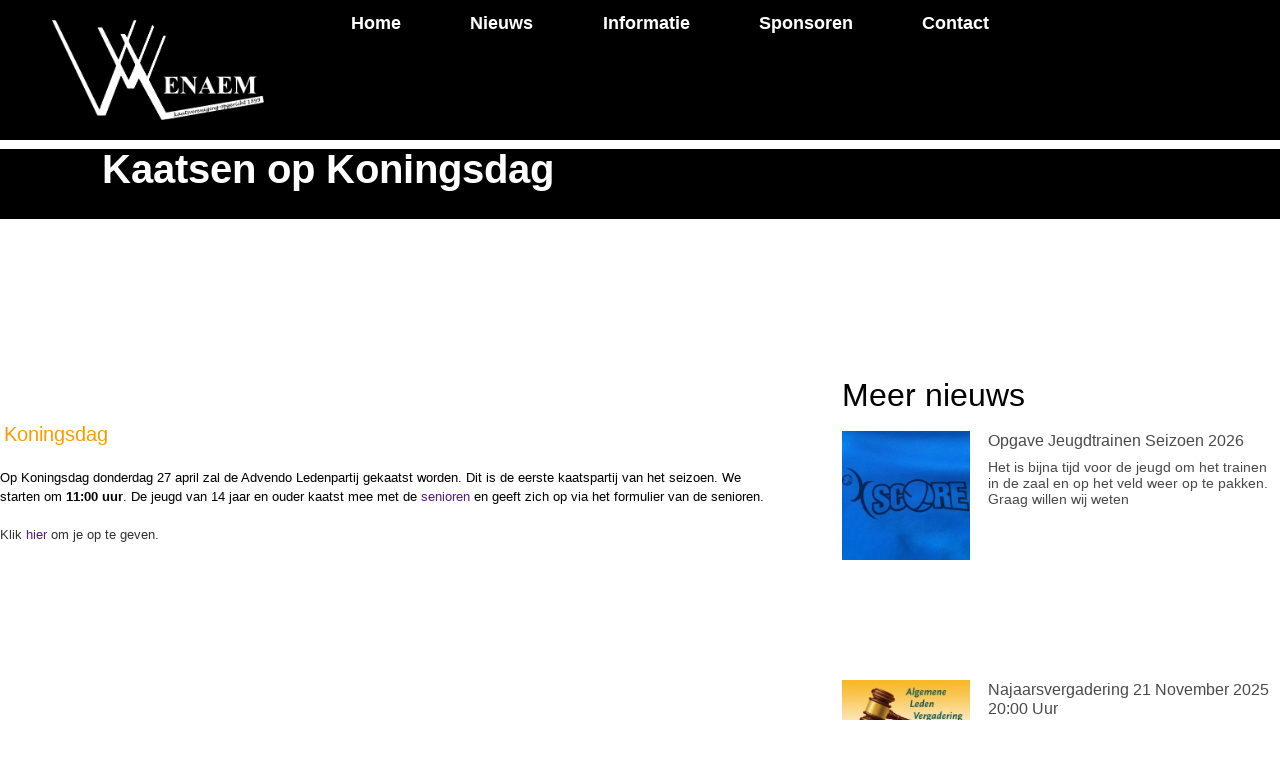

--- FILE ---
content_type: text/html; charset=UTF-8
request_url: https://www.vvvmenaem.nl/koningsdag/
body_size: 17471
content:
<!doctype html><html lang="nl-NL"><head><script data-no-optimize="1">var litespeed_docref=sessionStorage.getItem("litespeed_docref");litespeed_docref&&(Object.defineProperty(document,"referrer",{get:function(){return litespeed_docref}}),sessionStorage.removeItem("litespeed_docref"));</script> <meta charset="UTF-8"><meta name="viewport" content="width=device-width, initial-scale=1"><link rel="profile" href="https://gmpg.org/xfn/11"><title>Kaatsen op Koningsdag &#8211; VVV Menaem</title><meta name='robots' content='max-image-preview:large' /><link rel="alternate" type="application/rss+xml" title="VVV Menaem &raquo; feed" href="https://www.vvvmenaem.nl/feed/" /><link rel="alternate" type="application/rss+xml" title="VVV Menaem &raquo; reacties feed" href="https://www.vvvmenaem.nl/comments/feed/" /><link rel="alternate" type="application/rss+xml" title="VVV Menaem &raquo; Kaatsen op Koningsdag reacties feed" href="https://www.vvvmenaem.nl/koningsdag/feed/" /><link rel="alternate" title="oEmbed (JSON)" type="application/json+oembed" href="https://www.vvvmenaem.nl/wp-json/oembed/1.0/embed?url=https%3A%2F%2Fwww.vvvmenaem.nl%2Fkoningsdag%2F" /><link rel="alternate" title="oEmbed (XML)" type="text/xml+oembed" href="https://www.vvvmenaem.nl/wp-json/oembed/1.0/embed?url=https%3A%2F%2Fwww.vvvmenaem.nl%2Fkoningsdag%2F&#038;format=xml" /><style id='wp-img-auto-sizes-contain-inline-css'>img:is([sizes=auto i],[sizes^="auto," i]){contain-intrinsic-size:3000px 1500px}
/*# sourceURL=wp-img-auto-sizes-contain-inline-css */</style><link data-optimized="2" rel="stylesheet" href="https://www.vvvmenaem.nl/wp-content/litespeed/css/7c7ccf872b659b1eab6a8e15a933d511.css?ver=a2284" /><style id='global-styles-inline-css'>:root{--wp--preset--aspect-ratio--square: 1;--wp--preset--aspect-ratio--4-3: 4/3;--wp--preset--aspect-ratio--3-4: 3/4;--wp--preset--aspect-ratio--3-2: 3/2;--wp--preset--aspect-ratio--2-3: 2/3;--wp--preset--aspect-ratio--16-9: 16/9;--wp--preset--aspect-ratio--9-16: 9/16;--wp--preset--color--black: #000000;--wp--preset--color--cyan-bluish-gray: #abb8c3;--wp--preset--color--white: #ffffff;--wp--preset--color--pale-pink: #f78da7;--wp--preset--color--vivid-red: #cf2e2e;--wp--preset--color--luminous-vivid-orange: #ff6900;--wp--preset--color--luminous-vivid-amber: #fcb900;--wp--preset--color--light-green-cyan: #7bdcb5;--wp--preset--color--vivid-green-cyan: #00d084;--wp--preset--color--pale-cyan-blue: #8ed1fc;--wp--preset--color--vivid-cyan-blue: #0693e3;--wp--preset--color--vivid-purple: #9b51e0;--wp--preset--gradient--vivid-cyan-blue-to-vivid-purple: linear-gradient(135deg,rgb(6,147,227) 0%,rgb(155,81,224) 100%);--wp--preset--gradient--light-green-cyan-to-vivid-green-cyan: linear-gradient(135deg,rgb(122,220,180) 0%,rgb(0,208,130) 100%);--wp--preset--gradient--luminous-vivid-amber-to-luminous-vivid-orange: linear-gradient(135deg,rgb(252,185,0) 0%,rgb(255,105,0) 100%);--wp--preset--gradient--luminous-vivid-orange-to-vivid-red: linear-gradient(135deg,rgb(255,105,0) 0%,rgb(207,46,46) 100%);--wp--preset--gradient--very-light-gray-to-cyan-bluish-gray: linear-gradient(135deg,rgb(238,238,238) 0%,rgb(169,184,195) 100%);--wp--preset--gradient--cool-to-warm-spectrum: linear-gradient(135deg,rgb(74,234,220) 0%,rgb(151,120,209) 20%,rgb(207,42,186) 40%,rgb(238,44,130) 60%,rgb(251,105,98) 80%,rgb(254,248,76) 100%);--wp--preset--gradient--blush-light-purple: linear-gradient(135deg,rgb(255,206,236) 0%,rgb(152,150,240) 100%);--wp--preset--gradient--blush-bordeaux: linear-gradient(135deg,rgb(254,205,165) 0%,rgb(254,45,45) 50%,rgb(107,0,62) 100%);--wp--preset--gradient--luminous-dusk: linear-gradient(135deg,rgb(255,203,112) 0%,rgb(199,81,192) 50%,rgb(65,88,208) 100%);--wp--preset--gradient--pale-ocean: linear-gradient(135deg,rgb(255,245,203) 0%,rgb(182,227,212) 50%,rgb(51,167,181) 100%);--wp--preset--gradient--electric-grass: linear-gradient(135deg,rgb(202,248,128) 0%,rgb(113,206,126) 100%);--wp--preset--gradient--midnight: linear-gradient(135deg,rgb(2,3,129) 0%,rgb(40,116,252) 100%);--wp--preset--font-size--small: 13px;--wp--preset--font-size--medium: 20px;--wp--preset--font-size--large: 36px;--wp--preset--font-size--x-large: 42px;--wp--preset--spacing--20: 0.44rem;--wp--preset--spacing--30: 0.67rem;--wp--preset--spacing--40: 1rem;--wp--preset--spacing--50: 1.5rem;--wp--preset--spacing--60: 2.25rem;--wp--preset--spacing--70: 3.38rem;--wp--preset--spacing--80: 5.06rem;--wp--preset--shadow--natural: 6px 6px 9px rgba(0, 0, 0, 0.2);--wp--preset--shadow--deep: 12px 12px 50px rgba(0, 0, 0, 0.4);--wp--preset--shadow--sharp: 6px 6px 0px rgba(0, 0, 0, 0.2);--wp--preset--shadow--outlined: 6px 6px 0px -3px rgb(255, 255, 255), 6px 6px rgb(0, 0, 0);--wp--preset--shadow--crisp: 6px 6px 0px rgb(0, 0, 0);}:root { --wp--style--global--content-size: 800px;--wp--style--global--wide-size: 1200px; }:where(body) { margin: 0; }.wp-site-blocks > .alignleft { float: left; margin-right: 2em; }.wp-site-blocks > .alignright { float: right; margin-left: 2em; }.wp-site-blocks > .aligncenter { justify-content: center; margin-left: auto; margin-right: auto; }:where(.wp-site-blocks) > * { margin-block-start: 24px; margin-block-end: 0; }:where(.wp-site-blocks) > :first-child { margin-block-start: 0; }:where(.wp-site-blocks) > :last-child { margin-block-end: 0; }:root { --wp--style--block-gap: 24px; }:root :where(.is-layout-flow) > :first-child{margin-block-start: 0;}:root :where(.is-layout-flow) > :last-child{margin-block-end: 0;}:root :where(.is-layout-flow) > *{margin-block-start: 24px;margin-block-end: 0;}:root :where(.is-layout-constrained) > :first-child{margin-block-start: 0;}:root :where(.is-layout-constrained) > :last-child{margin-block-end: 0;}:root :where(.is-layout-constrained) > *{margin-block-start: 24px;margin-block-end: 0;}:root :where(.is-layout-flex){gap: 24px;}:root :where(.is-layout-grid){gap: 24px;}.is-layout-flow > .alignleft{float: left;margin-inline-start: 0;margin-inline-end: 2em;}.is-layout-flow > .alignright{float: right;margin-inline-start: 2em;margin-inline-end: 0;}.is-layout-flow > .aligncenter{margin-left: auto !important;margin-right: auto !important;}.is-layout-constrained > .alignleft{float: left;margin-inline-start: 0;margin-inline-end: 2em;}.is-layout-constrained > .alignright{float: right;margin-inline-start: 2em;margin-inline-end: 0;}.is-layout-constrained > .aligncenter{margin-left: auto !important;margin-right: auto !important;}.is-layout-constrained > :where(:not(.alignleft):not(.alignright):not(.alignfull)){max-width: var(--wp--style--global--content-size);margin-left: auto !important;margin-right: auto !important;}.is-layout-constrained > .alignwide{max-width: var(--wp--style--global--wide-size);}body .is-layout-flex{display: flex;}.is-layout-flex{flex-wrap: wrap;align-items: center;}.is-layout-flex > :is(*, div){margin: 0;}body .is-layout-grid{display: grid;}.is-layout-grid > :is(*, div){margin: 0;}body{padding-top: 0px;padding-right: 0px;padding-bottom: 0px;padding-left: 0px;}a:where(:not(.wp-element-button)){text-decoration: underline;}:root :where(.wp-element-button, .wp-block-button__link){background-color: #32373c;border-width: 0;color: #fff;font-family: inherit;font-size: inherit;font-style: inherit;font-weight: inherit;letter-spacing: inherit;line-height: inherit;padding-top: calc(0.667em + 2px);padding-right: calc(1.333em + 2px);padding-bottom: calc(0.667em + 2px);padding-left: calc(1.333em + 2px);text-decoration: none;text-transform: inherit;}.has-black-color{color: var(--wp--preset--color--black) !important;}.has-cyan-bluish-gray-color{color: var(--wp--preset--color--cyan-bluish-gray) !important;}.has-white-color{color: var(--wp--preset--color--white) !important;}.has-pale-pink-color{color: var(--wp--preset--color--pale-pink) !important;}.has-vivid-red-color{color: var(--wp--preset--color--vivid-red) !important;}.has-luminous-vivid-orange-color{color: var(--wp--preset--color--luminous-vivid-orange) !important;}.has-luminous-vivid-amber-color{color: var(--wp--preset--color--luminous-vivid-amber) !important;}.has-light-green-cyan-color{color: var(--wp--preset--color--light-green-cyan) !important;}.has-vivid-green-cyan-color{color: var(--wp--preset--color--vivid-green-cyan) !important;}.has-pale-cyan-blue-color{color: var(--wp--preset--color--pale-cyan-blue) !important;}.has-vivid-cyan-blue-color{color: var(--wp--preset--color--vivid-cyan-blue) !important;}.has-vivid-purple-color{color: var(--wp--preset--color--vivid-purple) !important;}.has-black-background-color{background-color: var(--wp--preset--color--black) !important;}.has-cyan-bluish-gray-background-color{background-color: var(--wp--preset--color--cyan-bluish-gray) !important;}.has-white-background-color{background-color: var(--wp--preset--color--white) !important;}.has-pale-pink-background-color{background-color: var(--wp--preset--color--pale-pink) !important;}.has-vivid-red-background-color{background-color: var(--wp--preset--color--vivid-red) !important;}.has-luminous-vivid-orange-background-color{background-color: var(--wp--preset--color--luminous-vivid-orange) !important;}.has-luminous-vivid-amber-background-color{background-color: var(--wp--preset--color--luminous-vivid-amber) !important;}.has-light-green-cyan-background-color{background-color: var(--wp--preset--color--light-green-cyan) !important;}.has-vivid-green-cyan-background-color{background-color: var(--wp--preset--color--vivid-green-cyan) !important;}.has-pale-cyan-blue-background-color{background-color: var(--wp--preset--color--pale-cyan-blue) !important;}.has-vivid-cyan-blue-background-color{background-color: var(--wp--preset--color--vivid-cyan-blue) !important;}.has-vivid-purple-background-color{background-color: var(--wp--preset--color--vivid-purple) !important;}.has-black-border-color{border-color: var(--wp--preset--color--black) !important;}.has-cyan-bluish-gray-border-color{border-color: var(--wp--preset--color--cyan-bluish-gray) !important;}.has-white-border-color{border-color: var(--wp--preset--color--white) !important;}.has-pale-pink-border-color{border-color: var(--wp--preset--color--pale-pink) !important;}.has-vivid-red-border-color{border-color: var(--wp--preset--color--vivid-red) !important;}.has-luminous-vivid-orange-border-color{border-color: var(--wp--preset--color--luminous-vivid-orange) !important;}.has-luminous-vivid-amber-border-color{border-color: var(--wp--preset--color--luminous-vivid-amber) !important;}.has-light-green-cyan-border-color{border-color: var(--wp--preset--color--light-green-cyan) !important;}.has-vivid-green-cyan-border-color{border-color: var(--wp--preset--color--vivid-green-cyan) !important;}.has-pale-cyan-blue-border-color{border-color: var(--wp--preset--color--pale-cyan-blue) !important;}.has-vivid-cyan-blue-border-color{border-color: var(--wp--preset--color--vivid-cyan-blue) !important;}.has-vivid-purple-border-color{border-color: var(--wp--preset--color--vivid-purple) !important;}.has-vivid-cyan-blue-to-vivid-purple-gradient-background{background: var(--wp--preset--gradient--vivid-cyan-blue-to-vivid-purple) !important;}.has-light-green-cyan-to-vivid-green-cyan-gradient-background{background: var(--wp--preset--gradient--light-green-cyan-to-vivid-green-cyan) !important;}.has-luminous-vivid-amber-to-luminous-vivid-orange-gradient-background{background: var(--wp--preset--gradient--luminous-vivid-amber-to-luminous-vivid-orange) !important;}.has-luminous-vivid-orange-to-vivid-red-gradient-background{background: var(--wp--preset--gradient--luminous-vivid-orange-to-vivid-red) !important;}.has-very-light-gray-to-cyan-bluish-gray-gradient-background{background: var(--wp--preset--gradient--very-light-gray-to-cyan-bluish-gray) !important;}.has-cool-to-warm-spectrum-gradient-background{background: var(--wp--preset--gradient--cool-to-warm-spectrum) !important;}.has-blush-light-purple-gradient-background{background: var(--wp--preset--gradient--blush-light-purple) !important;}.has-blush-bordeaux-gradient-background{background: var(--wp--preset--gradient--blush-bordeaux) !important;}.has-luminous-dusk-gradient-background{background: var(--wp--preset--gradient--luminous-dusk) !important;}.has-pale-ocean-gradient-background{background: var(--wp--preset--gradient--pale-ocean) !important;}.has-electric-grass-gradient-background{background: var(--wp--preset--gradient--electric-grass) !important;}.has-midnight-gradient-background{background: var(--wp--preset--gradient--midnight) !important;}.has-small-font-size{font-size: var(--wp--preset--font-size--small) !important;}.has-medium-font-size{font-size: var(--wp--preset--font-size--medium) !important;}.has-large-font-size{font-size: var(--wp--preset--font-size--large) !important;}.has-x-large-font-size{font-size: var(--wp--preset--font-size--x-large) !important;}
:root :where(.wp-block-pullquote){font-size: 1.5em;line-height: 1.6;}
/*# sourceURL=global-styles-inline-css */</style><style id='elementor-frontend-inline-css'>.elementor-kit-889{--e-global-color-primary:#E52900;--e-global-color-secondary:#54595F;--e-global-color-text:#7A7A7A;--e-global-color-accent:#D7002A;--e-global-color-c9bdc56:#FFFFFF;--e-global-color-686ba61:#000000;--e-global-typography-primary-font-family:"Roboto";--e-global-typography-primary-font-weight:600;--e-global-typography-secondary-font-family:"Roboto Slab";--e-global-typography-secondary-font-weight:400;--e-global-typography-text-font-family:"Roboto";--e-global-typography-text-font-weight:400;--e-global-typography-accent-font-family:"Roboto";--e-global-typography-accent-font-weight:500;}.elementor-kit-889 e-page-transition{background-color:#FFBC7D;}.elementor-kit-889 a:hover{color:var( --e-global-color-text );}.elementor-section.elementor-section-boxed > .elementor-container{max-width:1140px;}.e-con{--container-max-width:1140px;}.elementor-widget:not(:last-child){margin-block-end:20px;}.elementor-element{--widgets-spacing:20px 20px;--widgets-spacing-row:20px;--widgets-spacing-column:20px;}{}h1.entry-title{display:var(--page-title-display);}.site-header .site-branding{flex-direction:column;align-items:stretch;}.site-header{padding-inline-end:0px;padding-inline-start:0px;}.site-footer .site-branding{flex-direction:column;align-items:stretch;}@media(max-width:1024px){.elementor-section.elementor-section-boxed > .elementor-container{max-width:1024px;}.e-con{--container-max-width:1024px;}}@media(max-width:767px){.elementor-section.elementor-section-boxed > .elementor-container{max-width:767px;}.e-con{--container-max-width:767px;}}
.elementor-1064 .elementor-element.elementor-element-2323f53{--display:flex;--min-height:140px;--flex-direction:row;--container-widget-width:calc( ( 1 - var( --container-widget-flex-grow ) ) * 100% );--container-widget-height:100%;--container-widget-flex-grow:1;--container-widget-align-self:stretch;--flex-wrap-mobile:wrap;--justify-content:flex-start;--align-items:center;--margin-top:0px;--margin-bottom:15px;--margin-left:0px;--margin-right:0px;--padding-top:0px;--padding-bottom:0px;--padding-left:0px;--padding-right:0px;--z-index:6;}.elementor-1064 .elementor-element.elementor-element-2323f53:not(.elementor-motion-effects-element-type-background), .elementor-1064 .elementor-element.elementor-element-2323f53 > .elementor-motion-effects-container > .elementor-motion-effects-layer{background-color:var( --e-global-color-686ba61 );}.elementor-1064 .elementor-element.elementor-element-2323f53.e-con{--flex-grow:0;--flex-shrink:0;}.elementor-widget-theme-site-logo .widget-image-caption{color:var( --e-global-color-text );font-family:var( --e-global-typography-text-font-family ), Sans-serif;font-weight:var( --e-global-typography-text-font-weight );}.elementor-1064 .elementor-element.elementor-element-048fd41{width:var( --container-widget-width, 24.665% );max-width:24.665%;--container-widget-width:24.665%;--container-widget-flex-grow:0;}.elementor-1064 .elementor-element.elementor-element-048fd41 > .elementor-widget-container{margin:0px -100px 0px -100px;}.elementor-1064 .elementor-element.elementor-element-048fd41.elementor-element{--align-self:center;--order:0;--flex-grow:0;--flex-shrink:0;}.elementor-1064 .elementor-element.elementor-element-048fd41 img{max-width:41%;}.elementor-widget-nav-menu .elementor-nav-menu .elementor-item{font-family:var( --e-global-typography-primary-font-family ), Sans-serif;font-weight:var( --e-global-typography-primary-font-weight );}.elementor-widget-nav-menu .elementor-nav-menu--main .elementor-item{color:var( --e-global-color-text );fill:var( --e-global-color-text );}.elementor-widget-nav-menu .elementor-nav-menu--main .elementor-item:hover,
					.elementor-widget-nav-menu .elementor-nav-menu--main .elementor-item.elementor-item-active,
					.elementor-widget-nav-menu .elementor-nav-menu--main .elementor-item.highlighted,
					.elementor-widget-nav-menu .elementor-nav-menu--main .elementor-item:focus{color:var( --e-global-color-accent );fill:var( --e-global-color-accent );}.elementor-widget-nav-menu .elementor-nav-menu--main:not(.e--pointer-framed) .elementor-item:before,
					.elementor-widget-nav-menu .elementor-nav-menu--main:not(.e--pointer-framed) .elementor-item:after{background-color:var( --e-global-color-accent );}.elementor-widget-nav-menu .e--pointer-framed .elementor-item:before,
					.elementor-widget-nav-menu .e--pointer-framed .elementor-item:after{border-color:var( --e-global-color-accent );}.elementor-widget-nav-menu{--e-nav-menu-divider-color:var( --e-global-color-text );}.elementor-widget-nav-menu .elementor-nav-menu--dropdown .elementor-item, .elementor-widget-nav-menu .elementor-nav-menu--dropdown  .elementor-sub-item{font-family:var( --e-global-typography-accent-font-family ), Sans-serif;font-weight:var( --e-global-typography-accent-font-weight );}.elementor-1064 .elementor-element.elementor-element-3473aca{width:var( --container-widget-width, 55.256% );max-width:55.256%;--container-widget-width:55.256%;--container-widget-flex-grow:0;}.elementor-1064 .elementor-element.elementor-element-3473aca.elementor-element{--flex-grow:0;--flex-shrink:0;}.elementor-1064 .elementor-element.elementor-element-3473aca .elementor-menu-toggle{margin:0 auto;}.elementor-1064 .elementor-element.elementor-element-3473aca .elementor-nav-menu .elementor-item{font-family:"Roboto", Sans-serif;font-size:18px;font-weight:600;}.elementor-1064 .elementor-element.elementor-element-3473aca .elementor-nav-menu--main .elementor-item{color:var( --e-global-color-c9bdc56 );fill:var( --e-global-color-c9bdc56 );}.elementor-1064 .elementor-element.elementor-element-3473aca .elementor-nav-menu--main .elementor-item.elementor-item-active{color:var( --e-global-color-primary );}.elementor-1064 .elementor-element.elementor-element-3473aca .elementor-nav-menu--main:not(.e--pointer-framed) .elementor-item.elementor-item-active:before,
					.elementor-1064 .elementor-element.elementor-element-3473aca .elementor-nav-menu--main:not(.e--pointer-framed) .elementor-item.elementor-item-active:after{background-color:var( --e-global-color-primary );}.elementor-1064 .elementor-element.elementor-element-3473aca .e--pointer-framed .elementor-item.elementor-item-active:before,
					.elementor-1064 .elementor-element.elementor-element-3473aca .e--pointer-framed .elementor-item.elementor-item-active:after{border-color:var( --e-global-color-primary );}.elementor-1064 .elementor-element.elementor-element-3473aca .elementor-nav-menu--dropdown a, .elementor-1064 .elementor-element.elementor-element-3473aca .elementor-menu-toggle{color:var( --e-global-color-c9bdc56 );fill:var( --e-global-color-c9bdc56 );}.elementor-1064 .elementor-element.elementor-element-3473aca .elementor-nav-menu--dropdown{background-color:var( --e-global-color-686ba61 );}.elementor-1064 .elementor-element.elementor-element-3473aca .elementor-nav-menu--dropdown a:hover,
					.elementor-1064 .elementor-element.elementor-element-3473aca .elementor-nav-menu--dropdown a:focus,
					.elementor-1064 .elementor-element.elementor-element-3473aca .elementor-nav-menu--dropdown a.elementor-item-active,
					.elementor-1064 .elementor-element.elementor-element-3473aca .elementor-nav-menu--dropdown a.highlighted,
					.elementor-1064 .elementor-element.elementor-element-3473aca .elementor-menu-toggle:hover,
					.elementor-1064 .elementor-element.elementor-element-3473aca .elementor-menu-toggle:focus{color:var( --e-global-color-c9bdc56 );}.elementor-1064 .elementor-element.elementor-element-3473aca .elementor-nav-menu--dropdown a:hover,
					.elementor-1064 .elementor-element.elementor-element-3473aca .elementor-nav-menu--dropdown a:focus,
					.elementor-1064 .elementor-element.elementor-element-3473aca .elementor-nav-menu--dropdown a.elementor-item-active,
					.elementor-1064 .elementor-element.elementor-element-3473aca .elementor-nav-menu--dropdown a.highlighted{background-color:var( --e-global-color-primary );}.elementor-1064 .elementor-element.elementor-element-3473aca .elementor-nav-menu--dropdown .elementor-item, .elementor-1064 .elementor-element.elementor-element-3473aca .elementor-nav-menu--dropdown  .elementor-sub-item{font-family:"Roboto", Sans-serif;font-size:16px;font-weight:500;}.elementor-1064 .elementor-element.elementor-element-3473aca div.elementor-menu-toggle{color:#FFFFFF;}.elementor-1064 .elementor-element.elementor-element-3473aca div.elementor-menu-toggle svg{fill:#FFFFFF;}.elementor-1064 .elementor-element.elementor-element-24b1940{--display:flex;--flex-direction:column;--container-widget-width:100%;--container-widget-height:initial;--container-widget-flex-grow:0;--container-widget-align-self:initial;--flex-wrap-mobile:wrap;}.elementor-theme-builder-content-area{height:400px;}.elementor-location-header:before, .elementor-location-footer:before{content:"";display:table;clear:both;}@media(max-width:1024px){.elementor-1064 .elementor-element.elementor-element-3473aca .elementor-nav-menu--main > .elementor-nav-menu > li > .elementor-nav-menu--dropdown, .elementor-1064 .elementor-element.elementor-element-3473aca .elementor-nav-menu__container.elementor-nav-menu--dropdown{margin-top:51px !important;}}@media(min-width:768px){.elementor-1064 .elementor-element.elementor-element-2323f53{--width:100.116%;}}@media(max-width:767px){.elementor-1064 .elementor-element.elementor-element-2323f53{--margin-top:-23px;--margin-bottom:0px;--margin-left:0px;--margin-right:0px;--padding-top:0px;--padding-bottom:20px;--padding-left:0px;--padding-right:0px;}.elementor-1064 .elementor-element.elementor-element-048fd41 > .elementor-widget-container{margin:30px -156px 0px -156px;}.elementor-1064 .elementor-element.elementor-element-048fd41.elementor-element{--order:0;}.elementor-1064 .elementor-element.elementor-element-048fd41 img{max-width:32%;}.elementor-1064 .elementor-element.elementor-element-3473aca .elementor-nav-menu--dropdown a{padding-left:13px;padding-right:13px;padding-top:15px;padding-bottom:15px;}.elementor-1064 .elementor-element.elementor-element-3473aca .elementor-nav-menu--main > .elementor-nav-menu > li > .elementor-nav-menu--dropdown, .elementor-1064 .elementor-element.elementor-element-3473aca .elementor-nav-menu__container.elementor-nav-menu--dropdown{margin-top:62px !important;}}
.elementor-892 .elementor-element.elementor-element-7699855 > .elementor-container > .elementor-column > .elementor-widget-wrap{align-content:center;align-items:center;}.elementor-892 .elementor-element.elementor-element-7699855:not(.elementor-motion-effects-element-type-background), .elementor-892 .elementor-element.elementor-element-7699855 > .elementor-motion-effects-container > .elementor-motion-effects-layer{background-color:#000000;}.elementor-892 .elementor-element.elementor-element-7699855{border-style:solid;border-width:5px 0px 0px 0px;border-color:#e82a00;transition:background 0.3s, border 0.3s, border-radius 0.3s, box-shadow 0.3s;padding:50px 0px 20px 0px;}.elementor-892 .elementor-element.elementor-element-7699855 > .elementor-background-overlay{transition:background 0.3s, border-radius 0.3s, opacity 0.3s;}.elementor-widget-heading .elementor-heading-title{font-family:var( --e-global-typography-primary-font-family ), Sans-serif;font-weight:var( --e-global-typography-primary-font-weight );color:var( --e-global-color-primary );}.elementor-892 .elementor-element.elementor-element-78a0b5f0{text-align:start;}.elementor-892 .elementor-element.elementor-element-78a0b5f0 .elementor-heading-title{font-size:18px;font-weight:500;color:#ffffff;}.elementor-widget-text-editor{font-family:var( --e-global-typography-text-font-family ), Sans-serif;font-weight:var( --e-global-typography-text-font-weight );color:var( --e-global-color-text );}.elementor-widget-text-editor.elementor-drop-cap-view-stacked .elementor-drop-cap{background-color:var( --e-global-color-primary );}.elementor-widget-text-editor.elementor-drop-cap-view-framed .elementor-drop-cap, .elementor-widget-text-editor.elementor-drop-cap-view-default .elementor-drop-cap{color:var( --e-global-color-primary );border-color:var( --e-global-color-primary );}.elementor-892 .elementor-element.elementor-element-7328e42{text-align:start;font-family:"Roboto", Sans-serif;font-weight:400;color:#FFFFFF;}.elementor-892 .elementor-element.elementor-element-1d6541ab{text-align:start;}.elementor-892 .elementor-element.elementor-element-1d6541ab .elementor-heading-title{font-size:18px;font-weight:500;color:#ffffff;}.elementor-892 .elementor-element.elementor-element-b302eea{text-align:start;font-family:"Roboto", Sans-serif;font-weight:400;color:#FFFFFF;}.elementor-892 .elementor-element.elementor-element-905a60f{text-align:start;}.elementor-892 .elementor-element.elementor-element-905a60f .elementor-heading-title{font-size:18px;font-weight:500;color:#ffffff;}.elementor-892 .elementor-element.elementor-element-5927410{text-align:start;font-family:"Roboto", Sans-serif;font-weight:400;color:#FFFFFF;}.elementor-892 .elementor-element.elementor-element-174502da > .elementor-container > .elementor-column > .elementor-widget-wrap{align-content:center;align-items:center;}.elementor-892 .elementor-element.elementor-element-174502da{border-style:solid;border-width:1px 0px 0px 0px;border-color:rgba(255,255,255,0.25);margin-top:80px;margin-bottom:0px;padding:20px 0px 0px 0px;}.elementor-widget-theme-site-logo .widget-image-caption{color:var( --e-global-color-text );font-family:var( --e-global-typography-text-font-family ), Sans-serif;font-weight:var( --e-global-typography-text-font-weight );}.elementor-892 .elementor-element.elementor-element-582e3b89 img{width:120px;}.elementor-892 .elementor-element.elementor-element-362355e0{text-align:end;}.elementor-892 .elementor-element.elementor-element-362355e0 .elementor-heading-title{font-size:13px;font-weight:300;color:#FFFFFF;}.elementor-theme-builder-content-area{height:400px;}.elementor-location-header:before, .elementor-location-footer:before{content:"";display:table;clear:both;}@media(max-width:1024px) and (min-width:768px){.elementor-892 .elementor-element.elementor-element-63dda721{width:30%;}.elementor-892 .elementor-element.elementor-element-74cc5bf8{width:70%;}}@media(max-width:1024px){.elementor-892 .elementor-element.elementor-element-7699855{padding:30px 10px 30px 10px;}.elementor-892 .elementor-element.elementor-element-7328e42{font-size:14px;}.elementor-892 .elementor-element.elementor-element-b302eea{font-size:14px;}.elementor-892 .elementor-element.elementor-element-31f35eb0.elementor-column > .elementor-widget-wrap{justify-content:center;}.elementor-892 .elementor-element.elementor-element-5927410{font-size:14px;}.elementor-892 .elementor-element.elementor-element-362355e0 .elementor-heading-title{font-size:14px;}}@media(max-width:767px){.elementor-892 .elementor-element.elementor-element-7699855{padding:20px 20px 20px 20px;}.elementor-892 .elementor-element.elementor-element-1fc491ea > .elementor-element-populated{padding:0px 0px 0px 0px;}.elementor-892 .elementor-element.elementor-element-64b29cca{width:90%;}.elementor-892 .elementor-element.elementor-element-4b48d92d{width:90%;}.elementor-892 .elementor-element.elementor-element-31f35eb0{width:90%;}.elementor-892 .elementor-element.elementor-element-31f35eb0 > .elementor-element-populated{margin:20px 0px 0px 0px;--e-column-margin-right:0px;--e-column-margin-left:0px;}.elementor-892 .elementor-element.elementor-element-174502da{margin-top:0px;margin-bottom:0px;}.elementor-892 .elementor-element.elementor-element-582e3b89{text-align:center;}.elementor-892 .elementor-element.elementor-element-582e3b89 img{width:70px;}.elementor-892 .elementor-element.elementor-element-362355e0{text-align:center;}.elementor-892 .elementor-element.elementor-element-362355e0 .elementor-heading-title{line-height:18px;}}
.elementor-1036 .elementor-element.elementor-element-3feea2aa{--display:flex;--min-height:70px;--flex-direction:row;--container-widget-width:calc( ( 1 - var( --container-widget-flex-grow ) ) * 100% );--container-widget-height:100%;--container-widget-flex-grow:1;--container-widget-align-self:stretch;--flex-wrap-mobile:wrap;--justify-content:center;--align-items:center;--gap:10px 10px;--row-gap:10px;--column-gap:10px;--margin-top:-2%;--margin-bottom:0%;--margin-left:0%;--margin-right:0%;--padding-top:0%;--padding-bottom:0%;--padding-left:8%;--padding-right:8%;}.elementor-1036 .elementor-element.elementor-element-3feea2aa:not(.elementor-motion-effects-element-type-background), .elementor-1036 .elementor-element.elementor-element-3feea2aa > .elementor-motion-effects-container > .elementor-motion-effects-layer{background-color:var( --e-global-color-686ba61 );}.elementor-widget-theme-post-title .elementor-heading-title{font-family:var( --e-global-typography-primary-font-family ), Sans-serif;font-weight:var( --e-global-typography-primary-font-weight );color:var( --e-global-color-primary );}.elementor-1036 .elementor-element.elementor-element-23c048af{text-align:center;}.elementor-1036 .elementor-element.elementor-element-23c048af .elementor-heading-title{font-family:"Roboto", Sans-serif;font-weight:600;color:var( --e-global-color-c9bdc56 );}.elementor-1036 .elementor-element.elementor-element-925daf8{--display:flex;--flex-direction:row;--container-widget-width:calc( ( 1 - var( --container-widget-flex-grow ) ) * 100% );--container-widget-height:100%;--container-widget-flex-grow:1;--container-widget-align-self:stretch;--flex-wrap-mobile:wrap;--align-items:stretch;--gap:10px 10px;--row-gap:10px;--column-gap:10px;--margin-top:150px;--margin-bottom:80px;--margin-left:0px;--margin-right:0px;--padding-top:0%;--padding-bottom:0%;--padding-left:0%;--padding-right:0%;}.elementor-1036 .elementor-element.elementor-element-3c1aa970{--display:flex;--padding-top:0px;--padding-bottom:0px;--padding-left:0px;--padding-right:50px;}.elementor-widget-theme-post-content{color:var( --e-global-color-text );font-family:var( --e-global-typography-text-font-family ), Sans-serif;font-weight:var( --e-global-typography-text-font-weight );}.elementor-1036 .elementor-element.elementor-element-12a29534 > .elementor-widget-container{margin:50px 0px 0px 0px;}.elementor-1036 .elementor-element.elementor-element-12a29534{text-align:start;color:#4a4a4a;font-family:"Montserrat", Sans-serif;font-size:16px;}.elementor-1036 .elementor-element.elementor-element-6d5a195a{--display:flex;}.elementor-widget-heading .elementor-heading-title{font-family:var( --e-global-typography-primary-font-family ), Sans-serif;font-weight:var( --e-global-typography-primary-font-weight );color:var( --e-global-color-primary );}.elementor-1036 .elementor-element.elementor-element-571c53bb .elementor-heading-title{font-family:var( --e-global-typography-secondary-font-family ), Sans-serif;font-weight:var( --e-global-typography-secondary-font-weight );color:var( --e-global-color-686ba61 );}.elementor-widget-posts .elementor-button{background-color:var( --e-global-color-accent );font-family:var( --e-global-typography-accent-font-family ), Sans-serif;font-weight:var( --e-global-typography-accent-font-weight );}.elementor-widget-posts .elementor-post__title, .elementor-widget-posts .elementor-post__title a{color:var( --e-global-color-secondary );font-family:var( --e-global-typography-primary-font-family ), Sans-serif;font-weight:var( --e-global-typography-primary-font-weight );}.elementor-widget-posts .elementor-post__meta-data{font-family:var( --e-global-typography-secondary-font-family ), Sans-serif;font-weight:var( --e-global-typography-secondary-font-weight );}.elementor-widget-posts .elementor-post__excerpt p{font-family:var( --e-global-typography-text-font-family ), Sans-serif;font-weight:var( --e-global-typography-text-font-weight );}.elementor-widget-posts .elementor-post__read-more{color:var( --e-global-color-accent );}.elementor-widget-posts a.elementor-post__read-more{font-family:var( --e-global-typography-accent-font-family ), Sans-serif;font-weight:var( --e-global-typography-accent-font-weight );}.elementor-widget-posts .elementor-post__card .elementor-post__badge{background-color:var( --e-global-color-accent );font-family:var( --e-global-typography-accent-font-family ), Sans-serif;font-weight:var( --e-global-typography-accent-font-weight );}.elementor-widget-posts .elementor-pagination{font-family:var( --e-global-typography-secondary-font-family ), Sans-serif;font-weight:var( --e-global-typography-secondary-font-weight );}.elementor-widget-posts .e-load-more-message{font-family:var( --e-global-typography-secondary-font-family ), Sans-serif;font-weight:var( --e-global-typography-secondary-font-weight );}.elementor-1036 .elementor-element.elementor-element-27d6b169{--grid-row-gap:35px;--grid-column-gap:30px;}.elementor-1036 .elementor-element.elementor-element-27d6b169 > .elementor-widget-container{padding:20px 0px 0px 0px;}.elementor-1036 .elementor-element.elementor-element-27d6b169 .elementor-posts-container .elementor-post__thumbnail{padding-bottom:calc( 0.66 * 100% );}.elementor-1036 .elementor-element.elementor-element-27d6b169:after{content:"0.66";}.elementor-1036 .elementor-element.elementor-element-27d6b169 .elementor-post__thumbnail__link{width:30%;}.elementor-1036 .elementor-element.elementor-element-27d6b169.elementor-posts--thumbnail-left .elementor-post__thumbnail__link{margin-right:18px;}.elementor-1036 .elementor-element.elementor-element-27d6b169.elementor-posts--thumbnail-right .elementor-post__thumbnail__link{margin-left:18px;}.elementor-1036 .elementor-element.elementor-element-27d6b169.elementor-posts--thumbnail-top .elementor-post__thumbnail__link{margin-bottom:18px;}.elementor-1036 .elementor-element.elementor-element-27d6b169 .elementor-post__title, .elementor-1036 .elementor-element.elementor-element-27d6b169 .elementor-post__title a{color:#4a4a4a;font-family:"Montserrat", Sans-serif;font-size:16px;font-weight:500;text-transform:capitalize;}.elementor-1036 .elementor-element.elementor-element-27d6b169 .elementor-post__title{margin-bottom:9px;}.elementor-1036 .elementor-element.elementor-element-27d6b169 .elementor-post__excerpt p{color:#4a4a4a;font-family:"Montserrat", Sans-serif;font-size:14px;font-weight:200;line-height:1.2em;}.elementor-1036 .elementor-element.elementor-element-8dd92f6{--display:flex;--flex-direction:column;--container-widget-width:calc( ( 1 - var( --container-widget-flex-grow ) ) * 100% );--container-widget-height:initial;--container-widget-flex-grow:0;--container-widget-align-self:initial;--flex-wrap-mobile:wrap;--align-items:stretch;--gap:10px 10px;--row-gap:10px;--column-gap:10px;--margin-top:0px;--margin-bottom:150px;--margin-left:0px;--margin-right:0px;--padding-top:0%;--padding-bottom:0%;--padding-left:4%;--padding-right:4%;}.elementor-widget-post-navigation span.post-navigation__prev--label{color:var( --e-global-color-text );}.elementor-widget-post-navigation span.post-navigation__next--label{color:var( --e-global-color-text );}.elementor-widget-post-navigation span.post-navigation__prev--label, .elementor-widget-post-navigation span.post-navigation__next--label{font-family:var( --e-global-typography-secondary-font-family ), Sans-serif;font-weight:var( --e-global-typography-secondary-font-weight );}.elementor-widget-post-navigation span.post-navigation__prev--title, .elementor-widget-post-navigation span.post-navigation__next--title{color:var( --e-global-color-secondary );font-family:var( --e-global-typography-secondary-font-family ), Sans-serif;font-weight:var( --e-global-typography-secondary-font-weight );}.elementor-1036 .elementor-element.elementor-element-1010d16b span.post-navigation__prev--label{color:#4a4a4a;}.elementor-1036 .elementor-element.elementor-element-1010d16b span.post-navigation__next--label{color:#4a4a4a;}.elementor-1036 .elementor-element.elementor-element-1010d16b span.post-navigation__prev--label, .elementor-1036 .elementor-element.elementor-element-1010d16b span.post-navigation__next--label{font-family:"Montserrat", Sans-serif;font-size:16px;font-weight:400;text-transform:capitalize;}.elementor-1036 .elementor-element.elementor-element-1010d16b span.post-navigation__prev--title, .elementor-1036 .elementor-element.elementor-element-1010d16b span.post-navigation__next--title{color:#16163f;font-family:"Merriweather", Sans-serif;font-size:20px;text-transform:capitalize;}.elementor-1036 .elementor-element.elementor-element-1010d16b .post-navigation__arrow-wrapper{color:#16163f;fill:#16163f;font-size:21px;}.elementor-1036 .elementor-element.elementor-element-1010d16b .elementor-post-navigation__link a {gap:20px;}.elementor-1036 .elementor-element.elementor-element-1010d16b .elementor-post-navigation__separator{background-color:#d2d1d8;width:1px;}.elementor-1036 .elementor-element.elementor-element-1010d16b .elementor-post-navigation{color:#d2d1d8;border-block-width:1px;padding:40px 0;}.elementor-1036 .elementor-element.elementor-element-1010d16b .elementor-post-navigation__next.elementor-post-navigation__link{width:calc(50% - (1px / 2));}.elementor-1036 .elementor-element.elementor-element-1010d16b .elementor-post-navigation__prev.elementor-post-navigation__link{width:calc(50% - (1px / 2));}@media(max-width:1024px){.elementor-1036 .elementor-element.elementor-element-3feea2aa{--min-height:100px;--margin-top:0px;--margin-bottom:0px;--margin-left:0px;--margin-right:0px;--padding-top:0%;--padding-bottom:0%;--padding-left:5%;--padding-right:5%;}.elementor-1036 .elementor-element.elementor-element-925daf8{--flex-wrap:wrap;--margin-top:80px;--margin-bottom:80px;--margin-left:0px;--margin-right:0px;--padding-top:0px;--padding-bottom:0px;--padding-left:25px;--padding-right:25px;}.elementor-1036 .elementor-element.elementor-element-3c1aa970{--padding-top:0px;--padding-bottom:0px;--padding-left:0px;--padding-right:0px;}.elementor-1036 .elementor-element.elementor-element-27d6b169 .elementor-post__title, .elementor-1036 .elementor-element.elementor-element-27d6b169 .elementor-post__title a{font-size:14px;}.elementor-1036 .elementor-element.elementor-element-8dd92f6{--padding-top:0px;--padding-bottom:0px;--padding-left:25px;--padding-right:25px;}}@media(max-width:767px){.elementor-1036 .elementor-element.elementor-element-3feea2aa{--min-height:100px;--margin-top:-20px;--margin-bottom:0px;--margin-left:0px;--margin-right:0px;}.elementor-1036 .elementor-element.elementor-element-23c048af .elementor-heading-title{font-size:25px;}.elementor-1036 .elementor-element.elementor-element-27d6b169 .elementor-posts-container .elementor-post__thumbnail{padding-bottom:calc( 0.66 * 100% );}.elementor-1036 .elementor-element.elementor-element-27d6b169:after{content:"0.66";}.elementor-1036 .elementor-element.elementor-element-27d6b169 .elementor-post__thumbnail__link{width:32%;}}@media(min-width:768px){.elementor-1036 .elementor-element.elementor-element-3feea2aa{--width:100%;}.elementor-1036 .elementor-element.elementor-element-925daf8{--content-width:1400px;}.elementor-1036 .elementor-element.elementor-element-3c1aa970{--width:65%;}.elementor-1036 .elementor-element.elementor-element-6d5a195a{--width:35%;}.elementor-1036 .elementor-element.elementor-element-8dd92f6{--content-width:1200px;}}@media(max-width:1024px) and (min-width:768px){.elementor-1036 .elementor-element.elementor-element-3c1aa970{--width:100%;}.elementor-1036 .elementor-element.elementor-element-6d5a195a{--width:100%;}}
/*# sourceURL=elementor-frontend-inline-css */</style> <script type="litespeed/javascript" data-src="https://www.vvvmenaem.nl/wp-includes/js/jquery/jquery.min.js" id="jquery-core-js"></script> <script id="simplegoogleicalenderwidget-simple-ical-block-view-script-js-before" type="litespeed/javascript">(window.simpleIcalBlock=window.simpleIcalBlock||{}).restRoot="https://www.vvvmenaem.nl/wp-json/"</script> <link rel="https://api.w.org/" href="https://www.vvvmenaem.nl/wp-json/" /><link rel="alternate" title="JSON" type="application/json" href="https://www.vvvmenaem.nl/wp-json/wp/v2/posts/472" /><link rel="EditURI" type="application/rsd+xml" title="RSD" href="https://www.vvvmenaem.nl/xmlrpc.php?rsd" /><meta name="generator" content="WordPress 6.9" /><link rel="canonical" href="https://www.vvvmenaem.nl/koningsdag/" /><link rel='shortlink' href='https://www.vvvmenaem.nl/?p=472' /><meta name="generator" content="Elementor 3.34.3; features: e_font_icon_svg, additional_custom_breakpoints; settings: css_print_method-internal, google_font-enabled, font_display-swap"><style>.e-con.e-parent:nth-of-type(n+4):not(.e-lazyloaded):not(.e-no-lazyload),
				.e-con.e-parent:nth-of-type(n+4):not(.e-lazyloaded):not(.e-no-lazyload) * {
					background-image: none !important;
				}
				@media screen and (max-height: 1024px) {
					.e-con.e-parent:nth-of-type(n+3):not(.e-lazyloaded):not(.e-no-lazyload),
					.e-con.e-parent:nth-of-type(n+3):not(.e-lazyloaded):not(.e-no-lazyload) * {
						background-image: none !important;
					}
				}
				@media screen and (max-height: 640px) {
					.e-con.e-parent:nth-of-type(n+2):not(.e-lazyloaded):not(.e-no-lazyload),
					.e-con.e-parent:nth-of-type(n+2):not(.e-lazyloaded):not(.e-no-lazyload) * {
						background-image: none !important;
					}
				}</style><link rel="icon" href="https://www.vvvmenaem.nl/wp-content/uploads/2022/12/cropped-logo-32x32.png" sizes="32x32" /><link rel="icon" href="https://www.vvvmenaem.nl/wp-content/uploads/2022/12/cropped-logo-192x192.png" sizes="192x192" /><link rel="apple-touch-icon" href="https://www.vvvmenaem.nl/wp-content/uploads/2022/12/cropped-logo-180x180.png" /><meta name="msapplication-TileImage" content="https://www.vvvmenaem.nl/wp-content/uploads/2022/12/cropped-logo-270x270.png" /></head><body data-rsssl=1 class="wp-singular post-template-default single single-post postid-472 single-format-standard wp-custom-logo wp-embed-responsive wp-theme-hello-elementor exad-hf-template-hello-elementor exad-hf-stylesheet-hello-elementor hello-elementor-default exclusive-addons-elementor elementor-default elementor-template-full-width elementor-kit-889 elementor-page-1036"><a class="skip-link screen-reader-text" href="#content">Ga naar de inhoud</a><header data-elementor-type="header" data-elementor-id="1064" class="elementor elementor-1064 elementor-location-header" data-elementor-post-type="elementor_library"><div class="elementor-element elementor-element-2323f53 e-con-full e-flex e-con e-parent" data-id="2323f53" data-element_type="container" data-settings="{&quot;background_background&quot;:&quot;classic&quot;}"><div class="elementor-element elementor-element-048fd41 elementor-widget__width-initial exad-sticky-section-no exad-glass-effect-no elementor-widget elementor-widget-theme-site-logo elementor-widget-image" data-id="048fd41" data-element_type="widget" data-widget_type="theme-site-logo.default"><div class="elementor-widget-container">
<a href="https://www.vvvmenaem.nl">
<img data-lazyloaded="1" src="[data-uri]" fetchpriority="high" width="515" height="242" data-src="https://www.vvvmenaem.nl/wp-content/uploads/2022/11/Logo-VVV-Menaem-Wit.png" class="attachment-full size-full wp-image-950" alt="" data-srcset="https://www.vvvmenaem.nl/wp-content/uploads/2022/11/Logo-VVV-Menaem-Wit.png 515w, https://www.vvvmenaem.nl/wp-content/uploads/2022/11/Logo-VVV-Menaem-Wit-300x141.png 300w" data-sizes="(max-width: 515px) 100vw, 515px" />				</a></div></div><div class="elementor-element elementor-element-3473aca elementor-nav-menu__align-justify elementor-nav-menu--stretch elementor-widget__width-initial elementor-nav-menu--dropdown-tablet elementor-nav-menu__text-align-aside elementor-nav-menu--toggle elementor-nav-menu--burger exad-sticky-section-no exad-glass-effect-no elementor-widget elementor-widget-nav-menu" data-id="3473aca" data-element_type="widget" data-settings="{&quot;full_width&quot;:&quot;stretch&quot;,&quot;layout&quot;:&quot;horizontal&quot;,&quot;submenu_icon&quot;:{&quot;value&quot;:&quot;&lt;svg aria-hidden=\&quot;true\&quot; class=\&quot;e-font-icon-svg e-fas-caret-down\&quot; viewBox=\&quot;0 0 320 512\&quot; xmlns=\&quot;http:\/\/www.w3.org\/2000\/svg\&quot;&gt;&lt;path d=\&quot;M31.3 192h257.3c17.8 0 26.7 21.5 14.1 34.1L174.1 354.8c-7.8 7.8-20.5 7.8-28.3 0L17.2 226.1C4.6 213.5 13.5 192 31.3 192z\&quot;&gt;&lt;\/path&gt;&lt;\/svg&gt;&quot;,&quot;library&quot;:&quot;fa-solid&quot;},&quot;toggle&quot;:&quot;burger&quot;}" data-widget_type="nav-menu.default"><div class="elementor-widget-container"><nav aria-label="Menu" class="elementor-nav-menu--main elementor-nav-menu__container elementor-nav-menu--layout-horizontal e--pointer-underline e--animation-fade"><ul id="menu-1-3473aca" class="elementor-nav-menu"><li class="menu-item menu-item-type-custom menu-item-object-custom menu-item-home menu-item-852"><a href="https://www.vvvmenaem.nl" class="elementor-item">Home</a></li><li class="menu-item menu-item-type-taxonomy menu-item-object-category current-post-ancestor menu-item-864"><a href="https://www.vvvmenaem.nl/category/nieuws/" class="elementor-item">Nieuws</a></li><li class="menu-item menu-item-type-custom menu-item-object-custom menu-item-has-children menu-item-857"><a class="elementor-item">Informatie</a><ul class="sub-menu elementor-nav-menu--dropdown"><li class="menu-item menu-item-type-post_type menu-item-object-post menu-item-859"><a href="https://www.vvvmenaem.nl/bestuur/" class="elementor-sub-item">Bestuur</a></li><li class="menu-item menu-item-type-post_type menu-item-object-post menu-item-1287"><a href="https://www.vvvmenaem.nl/commissies/" class="elementor-sub-item">Commissies</a></li><li class="menu-item menu-item-type-custom menu-item-object-custom menu-item-home menu-item-1246"><a href="https://www.vvvmenaem.nl/" class="elementor-sub-item">Kalender</a></li><li class="menu-item menu-item-type-custom menu-item-object-custom menu-item-1244"><a target="_blank" href="https://drive.google.com/file/d/1p6mPRhI1pFax-xBfbfRankLx7RZsEDGR/view" class="elementor-sub-item">Informatieboekje 2025</a></li><li class="menu-item menu-item-type-custom menu-item-object-custom menu-item-1245"><a target="_blank" href="https://drive.google.com/file/d/1JRSv69nTUueS5bUPOjt9jyfGX0HQvPWF/view" class="elementor-sub-item">Wedstrijdagenda 2025</a></li><li class="menu-item menu-item-type-post_type menu-item-object-post menu-item-877"><a href="https://www.vvvmenaem.nl/vertrouwenscontactpersoon/" class="elementor-sub-item">Vertrouwenscontactpersoon</a></li></ul></li><li class="menu-item menu-item-type-post_type menu-item-object-page menu-item-1139"><a href="https://www.vvvmenaem.nl/sponsoren/" class="elementor-item">Sponsoren</a></li><li class="menu-item menu-item-type-post_type menu-item-object-page menu-item-1283"><a href="https://www.vvvmenaem.nl/contact/" class="elementor-item">Contact</a></li></ul></nav><div class="elementor-menu-toggle" role="button" tabindex="0" aria-label="Menu toggle" aria-expanded="false">
<svg aria-hidden="true" role="presentation" class="elementor-menu-toggle__icon--open e-font-icon-svg e-eicon-menu-bar" viewBox="0 0 1000 1000" xmlns="http://www.w3.org/2000/svg"><path d="M104 333H896C929 333 958 304 958 271S929 208 896 208H104C71 208 42 237 42 271S71 333 104 333ZM104 583H896C929 583 958 554 958 521S929 458 896 458H104C71 458 42 487 42 521S71 583 104 583ZM104 833H896C929 833 958 804 958 771S929 708 896 708H104C71 708 42 737 42 771S71 833 104 833Z"></path></svg><svg aria-hidden="true" role="presentation" class="elementor-menu-toggle__icon--close e-font-icon-svg e-eicon-close" viewBox="0 0 1000 1000" xmlns="http://www.w3.org/2000/svg"><path d="M742 167L500 408 258 167C246 154 233 150 217 150 196 150 179 158 167 167 154 179 150 196 150 212 150 229 154 242 171 254L408 500 167 742C138 771 138 800 167 829 196 858 225 858 254 829L496 587 738 829C750 842 767 846 783 846 800 846 817 842 829 829 842 817 846 804 846 783 846 767 842 750 829 737L588 500 833 258C863 229 863 200 833 171 804 137 775 137 742 167Z"></path></svg></div><nav class="elementor-nav-menu--dropdown elementor-nav-menu__container" aria-hidden="true"><ul id="menu-2-3473aca" class="elementor-nav-menu"><li class="menu-item menu-item-type-custom menu-item-object-custom menu-item-home menu-item-852"><a href="https://www.vvvmenaem.nl" class="elementor-item" tabindex="-1">Home</a></li><li class="menu-item menu-item-type-taxonomy menu-item-object-category current-post-ancestor menu-item-864"><a href="https://www.vvvmenaem.nl/category/nieuws/" class="elementor-item" tabindex="-1">Nieuws</a></li><li class="menu-item menu-item-type-custom menu-item-object-custom menu-item-has-children menu-item-857"><a class="elementor-item" tabindex="-1">Informatie</a><ul class="sub-menu elementor-nav-menu--dropdown"><li class="menu-item menu-item-type-post_type menu-item-object-post menu-item-859"><a href="https://www.vvvmenaem.nl/bestuur/" class="elementor-sub-item" tabindex="-1">Bestuur</a></li><li class="menu-item menu-item-type-post_type menu-item-object-post menu-item-1287"><a href="https://www.vvvmenaem.nl/commissies/" class="elementor-sub-item" tabindex="-1">Commissies</a></li><li class="menu-item menu-item-type-custom menu-item-object-custom menu-item-home menu-item-1246"><a href="https://www.vvvmenaem.nl/" class="elementor-sub-item" tabindex="-1">Kalender</a></li><li class="menu-item menu-item-type-custom menu-item-object-custom menu-item-1244"><a target="_blank" href="https://drive.google.com/file/d/1p6mPRhI1pFax-xBfbfRankLx7RZsEDGR/view" class="elementor-sub-item" tabindex="-1">Informatieboekje 2025</a></li><li class="menu-item menu-item-type-custom menu-item-object-custom menu-item-1245"><a target="_blank" href="https://drive.google.com/file/d/1JRSv69nTUueS5bUPOjt9jyfGX0HQvPWF/view" class="elementor-sub-item" tabindex="-1">Wedstrijdagenda 2025</a></li><li class="menu-item menu-item-type-post_type menu-item-object-post menu-item-877"><a href="https://www.vvvmenaem.nl/vertrouwenscontactpersoon/" class="elementor-sub-item" tabindex="-1">Vertrouwenscontactpersoon</a></li></ul></li><li class="menu-item menu-item-type-post_type menu-item-object-page menu-item-1139"><a href="https://www.vvvmenaem.nl/sponsoren/" class="elementor-item" tabindex="-1">Sponsoren</a></li><li class="menu-item menu-item-type-post_type menu-item-object-page menu-item-1283"><a href="https://www.vvvmenaem.nl/contact/" class="elementor-item" tabindex="-1">Contact</a></li></ul></nav></div></div></div><div class="elementor-element elementor-element-24b1940 e-flex e-con-boxed e-con e-parent" data-id="24b1940" data-element_type="container"><div class="e-con-inner"></div></div></header><div data-elementor-type="single-post" data-elementor-id="1036" class="elementor elementor-1036 elementor-location-single post-472 post type-post status-publish format-standard hentry category-nieuws-senioren" data-elementor-post-type="elementor_library"><div class="elementor-element elementor-element-3feea2aa e-con-full e-flex e-con e-parent" data-id="3feea2aa" data-element_type="container" data-settings="{&quot;background_background&quot;:&quot;classic&quot;}"><div class="elementor-element elementor-element-23c048af exad-sticky-section-no exad-glass-effect-no elementor-widget elementor-widget-theme-post-title elementor-page-title elementor-widget-heading" data-id="23c048af" data-element_type="widget" data-widget_type="theme-post-title.default"><div class="elementor-widget-container"><h1 class="elementor-heading-title elementor-size-default">Kaatsen op Koningsdag</h1></div></div></div><div class="elementor-element elementor-element-925daf8 e-flex e-con-boxed e-con e-parent" data-id="925daf8" data-element_type="container"><div class="e-con-inner"><div class="elementor-element elementor-element-3c1aa970 e-con-full e-flex e-con e-child" data-id="3c1aa970" data-element_type="container"><div class="elementor-element elementor-element-12a29534 exad-sticky-section-no exad-glass-effect-no elementor-widget elementor-widget-theme-post-content" data-id="12a29534" data-element_type="widget" data-widget_type="theme-post-content.default"><div class="elementor-widget-container"><div style="color: #333333; font-family: 'Open Sans', 'Helvetica Neue', Helvetica, Arial, sans-serif; font-size: 13px;">&nbsp;<span class="oneComWebmail-size" style="font-size: 20px;"><span class="oneComWebmail-colour" style="color: #ff9900;">Koningsdag</span></span></div><div style="color: #333333; font-family: 'Open Sans', 'Helvetica Neue', Helvetica, Arial, sans-serif; font-size: 13px;">&nbsp;</div><div style="color: #333333; font-family: 'Open Sans', 'Helvetica Neue', Helvetica, Arial, sans-serif; font-size: 13px;"><span class="oneComWebmail-colour" style="color: #000000;"><span class="oneComWebmail-size">Op Koningsdag donderdag 27 april zal de Advendo Ledenpartij gekaatst worden. Dit is de eerste kaatspartij van het seizoen. We starten om&nbsp;</span><strong><span class="oneComWebmail-size">11:00 uur</span></strong><span class="oneComWebmail-size">.&nbsp;</span></span><span class="oneComWebmail-colour" style="color: #000000;"><span class="oneComWebmail-font" style="font-family: Helvetica;"><span class="oneComWebmail-size">De jeugd van 14 jaar en ouder kaatst mee met de&nbsp;</span></span><a href="https://www.vvvmenaem.nl/?p=6" target="_blank" style="color: #551a8b; cursor: pointer; font-family: Helvetica; font-size: 12px;" rel="noopener"><span class="oneComWebmail-size" style="font-size: 13px;">senioren</span></a><span class="oneComWebmail-font" style="font-family: Helvetica;"><span class="oneComWebmail-size">&nbsp;en geeft zich op via het formulier van de senioren.</span></span></span></div><div style="color: #333333; font-family: 'Open Sans', 'Helvetica Neue', Helvetica, Arial, sans-serif; font-size: 13px;">&nbsp;</div><div style="color: #333333; font-family: 'Open Sans', 'Helvetica Neue', Helvetica, Arial, sans-serif; font-size: 13px;"><span class="oneComWebmail-font" style="font-family: Helvetica;">Klik&nbsp;</span><a href="https://www.vvvmenaem.nl/?p=6" target="_blank" style="color: #551a8b; cursor: pointer; font-family: Helvetica; font-size: 12px;" rel="noopener"></a><a href="index.php?option=com_rsform&amp;view=rsform&amp;formId=35&amp;Itemid=360" target="_blank" style="color: #551a8b; cursor: pointer;" rel="noopener"><span class="oneComWebmail-size">hier</span></a><span class="oneComWebmail-font" style="font-family: Helvetica;">&nbsp;om je op te geven.&nbsp;</span></div><div style="color: #333333; font-family: 'Open Sans', 'Helvetica Neue', Helvetica, Arial, sans-serif; font-size: 13px;"><span class="oneComWebmail-font" style="font-family: Helvetica;"></span></div></div></div></div><div class="elementor-element elementor-element-6d5a195a e-con-full e-flex e-con e-child" data-id="6d5a195a" data-element_type="container"><div class="elementor-element elementor-element-571c53bb exad-sticky-section-no exad-glass-effect-no elementor-widget elementor-widget-heading" data-id="571c53bb" data-element_type="widget" data-widget_type="heading.default"><div class="elementor-widget-container"><h2 class="elementor-heading-title elementor-size-default">Meer nieuws</h2></div></div><div class="elementor-element elementor-element-27d6b169 elementor-grid-1 elementor-posts--thumbnail-left elementor-grid-tablet-2 elementor-grid-mobile-1 exad-sticky-section-no exad-glass-effect-no elementor-widget elementor-widget-posts" data-id="27d6b169" data-element_type="widget" data-settings="{&quot;classic_columns&quot;:&quot;1&quot;,&quot;classic_columns_tablet&quot;:&quot;2&quot;,&quot;classic_columns_mobile&quot;:&quot;1&quot;,&quot;classic_row_gap&quot;:{&quot;unit&quot;:&quot;px&quot;,&quot;size&quot;:35,&quot;sizes&quot;:[]},&quot;classic_row_gap_tablet&quot;:{&quot;unit&quot;:&quot;px&quot;,&quot;size&quot;:&quot;&quot;,&quot;sizes&quot;:[]},&quot;classic_row_gap_mobile&quot;:{&quot;unit&quot;:&quot;px&quot;,&quot;size&quot;:&quot;&quot;,&quot;sizes&quot;:[]}}" data-widget_type="posts.classic"><div class="elementor-widget-container"><div class="elementor-posts-container elementor-posts elementor-posts--skin-classic elementor-grid" role="list"><article class="elementor-post elementor-grid-item post-2850 post type-post status-publish format-standard has-post-thumbnail hentry category-jeugd category-training tag-182 tag-jeugd tag-menaam tag-opgave tag-score tag-training" role="listitem">
<a class="elementor-post__thumbnail__link" href="https://www.vvvmenaem.nl/opgave-jeugdtrainen-seizoen-2026/" tabindex="-1" ><div class="elementor-post__thumbnail"><img data-lazyloaded="1" src="[data-uri]" width="300" height="300" data-src="https://www.vvvmenaem.nl/wp-content/uploads/2025/01/score-300x300.jpg" class="attachment-medium size-medium wp-image-2660" alt="" /></div>
</a><div class="elementor-post__text"><h3 class="elementor-post__title">
<a href="https://www.vvvmenaem.nl/opgave-jeugdtrainen-seizoen-2026/" >
Opgave jeugdtrainen seizoen 2026			</a></h3><div class="elementor-post__excerpt"><p>Het is bijna tijd voor de jeugd om het trainen in de zaal en op het veld weer op te pakken. Graag willen wij weten</p></div></div></article><article class="elementor-post elementor-grid-item post-2846 post type-post status-publish format-standard has-post-thumbnail hentry category-activteiten category-nieuws tag-160 tag-21-november tag-ledenvergadering tag-najaarsvergadering" role="listitem">
<a class="elementor-post__thumbnail__link" href="https://www.vvvmenaem.nl/najaarsvergadering-21-november-2025-2000-uur/" tabindex="-1" ><div class="elementor-post__thumbnail"><img data-lazyloaded="1" src="[data-uri]" width="300" height="169" data-src="https://www.vvvmenaem.nl/wp-content/uploads/2025/11/IMG_0240-300x169.jpeg" class="attachment-medium size-medium wp-image-2848" alt="Vergadering" /></div>
</a><div class="elementor-post__text"><h3 class="elementor-post__title">
<a href="https://www.vvvmenaem.nl/najaarsvergadering-21-november-2025-2000-uur/" >
Najaarsvergadering 21 november 2025 20:00 uur			</a></h3><div class="elementor-post__excerpt"><p>Hierbij nodigen wij het erelid en de leden van V.v.V. Menaem uit voor het bijwonen van de najaarsvergadering. Datum: 21 november 2025 Aanvang: 20:00 uur</p></div></div></article><article class="elementor-post elementor-grid-item post-2829 post type-post status-publish format-standard has-post-thumbnail hentry category-nieuws category-senioren category-uitslagen-senioren tag-160 tag-barbecue tag-feintsje-fan-menaam tag-ledenpartij tag-menaam tag-nachtkaatsen tag-senioren tag-september tag-v-v-v-menaem" role="listitem">
<a class="elementor-post__thumbnail__link" href="https://www.vvvmenaem.nl/uitslag-feintsje-fan-menaam-nachtkaatsen/" tabindex="-1" ><div class="elementor-post__thumbnail"><img data-lazyloaded="1" src="[data-uri]" loading="lazy" width="300" height="291" data-src="https://www.vvvmenaem.nl/wp-content/uploads/2025/09/IMG_0232-300x291.jpeg" class="attachment-medium size-medium wp-image-2831" alt="Alle prijswinnaars van het Feintsje fan Menaam Nachtkaatsen 2025" /></div>
</a><div class="elementor-post__text"><h3 class="elementor-post__title">
<a href="https://www.vvvmenaem.nl/uitslag-feintsje-fan-menaam-nachtkaatsen/" >
Uitslag Feintsje fan Menaam Nachtkaatsen			</a></h3><div class="elementor-post__excerpt"><p>“Kaatsen onder de sterren!” Afgelopen zaterdag vond in Menaam de jaarlijkse laatste ledenpartij plaats: de Feintsje fan Menaam Nachtkaatspartij met BBQ, onder het motto: “Kaatsen</p></div></div></article><article class="elementor-post elementor-grid-item post-2824 post type-post status-publish format-standard has-post-thumbnail hentry category-activteiten category-nieuws tag-160 tag-barbecue tag-bbq tag-feintsje-fan-menaam tag-ledenpartij tag-menaam tag-nachtkaatsen tag-senioren tag-september tag-v-v-v-menaem" role="listitem">
<a class="elementor-post__thumbnail__link" href="https://www.vvvmenaem.nl/feintsje-fan-menaam-nachtkaatsen-met-barbecue/" tabindex="-1" ><div class="elementor-post__thumbnail"><img data-lazyloaded="1" src="[data-uri]" loading="lazy" width="300" height="157" data-src="https://www.vvvmenaem.nl/wp-content/uploads/2025/09/IMG_0227-300x157.jpeg" class="attachment-medium size-medium wp-image-2825" alt="" /></div>
</a><div class="elementor-post__text"><h3 class="elementor-post__title">
<a href="https://www.vvvmenaem.nl/feintsje-fan-menaam-nachtkaatsen-met-barbecue/" >
Feintsje fan Menaam nachtkaatsen, met barbecue			</a></h3><div class="elementor-post__excerpt"><p>🔥 Feintsje fan Menaam Nachtkaatsen, met BBQ 📅 zaterdag 20 september 2025🕛 18.00u📌 Kaatsveld V.v.V. Menaem🏐 Zachte bal👟 Deelname vanaf 15 jaar Incl. BBQ:Inleg leden:</p></div></div></article></div></div></div></div></div></div><div class="elementor-element elementor-element-8dd92f6 e-flex e-con-boxed e-con e-parent" data-id="8dd92f6" data-element_type="container"><div class="e-con-inner"><div class="elementor-element elementor-element-1010d16b elementor-post-navigation-borders-yes exad-sticky-section-no exad-glass-effect-no elementor-widget elementor-widget-post-navigation" data-id="1010d16b" data-element_type="widget" data-widget_type="post-navigation.default"><div class="elementor-widget-container"><div class="elementor-post-navigation" role="navigation" aria-label="Berichtnavigatie"><div class="elementor-post-navigation__prev elementor-post-navigation__link">
<a href="https://www.vvvmenaem.nl/poiesz-2017-2/" rel="prev"><span class="post-navigation__arrow-wrapper post-navigation__arrow-prev"><svg aria-hidden="true" class="e-font-icon-svg e-fas-angle-double-left" viewBox="0 0 448 512" xmlns="http://www.w3.org/2000/svg"><path d="M223.7 239l136-136c9.4-9.4 24.6-9.4 33.9 0l22.6 22.6c9.4 9.4 9.4 24.6 0 33.9L319.9 256l96.4 96.4c9.4 9.4 9.4 24.6 0 33.9L393.7 409c-9.4 9.4-24.6 9.4-33.9 0l-136-136c-9.5-9.4-9.5-24.6-.1-34zm-192 34l136 136c9.4 9.4 24.6 9.4 33.9 0l22.6-22.6c9.4-9.4 9.4-24.6 0-33.9L127.9 256l96.4-96.4c9.4-9.4 9.4-24.6 0-33.9L201.7 103c-9.4-9.4-24.6-9.4-33.9 0l-136 136c-9.5 9.4-9.5 24.6-.1 34z"></path></svg><span class="elementor-screen-only">Vorige</span></span><span class="elementor-post-navigation__link__prev"><span class="post-navigation__prev--label">Vorige</span><span class="post-navigation__prev--title">Poiesz Jeugd Sponsor Actie</span></span></a></div><div class="elementor-post-navigation__separator-wrapper"><div class="elementor-post-navigation__separator"></div></div><div class="elementor-post-navigation__next elementor-post-navigation__link">
<a href="https://www.vvvmenaem.nl/merke-2017/" rel="next"><span class="elementor-post-navigation__link__next"><span class="post-navigation__next--label">Volgende</span><span class="post-navigation__next--title">Programma Menamer Merke 2017</span></span><span class="post-navigation__arrow-wrapper post-navigation__arrow-next"><svg aria-hidden="true" class="e-font-icon-svg e-fas-angle-double-right" viewBox="0 0 448 512" xmlns="http://www.w3.org/2000/svg"><path d="M224.3 273l-136 136c-9.4 9.4-24.6 9.4-33.9 0l-22.6-22.6c-9.4-9.4-9.4-24.6 0-33.9l96.4-96.4-96.4-96.4c-9.4-9.4-9.4-24.6 0-33.9L54.3 103c9.4-9.4 24.6-9.4 33.9 0l136 136c9.5 9.4 9.5 24.6.1 34zm192-34l-136-136c-9.4-9.4-24.6-9.4-33.9 0l-22.6 22.6c-9.4 9.4-9.4 24.6 0 33.9l96.4 96.4-96.4 96.4c-9.4 9.4-9.4 24.6 0 33.9l22.6 22.6c9.4 9.4 24.6 9.4 33.9 0l136-136c9.4-9.2 9.4-24.4 0-33.8z"></path></svg><span class="elementor-screen-only">Volgende</span></span></a></div></div></div></div></div></div></div><footer data-elementor-type="footer" data-elementor-id="892" class="elementor elementor-892 elementor-location-footer" data-elementor-post-type="elementor_library"><footer data-exad-particle-enable="false" class="elementor-section elementor-top-section elementor-element elementor-element-7699855 elementor-section-content-middle elementor-section-boxed elementor-section-height-default elementor-section-height-default exad-parallax-effect-no exad-background-color-change-no exad-glass-effect-no exad-sticky-section-no" data-id="7699855" data-element_type="section" data-settings="{&quot;background_background&quot;:&quot;classic&quot;}"><div class="elementor-container elementor-column-gap-default"><div class="elementor-column elementor-col-100 elementor-top-column elementor-element elementor-element-1fc491ea exad-glass-effect-no exad-sticky-section-no" data-id="1fc491ea" data-element_type="column"><div class="elementor-widget-wrap elementor-element-populated"><section data-exad-particle-enable="false" class="elementor-section elementor-inner-section elementor-element elementor-element-3cdef12a elementor-section-boxed elementor-section-height-default elementor-section-height-default exad-parallax-effect-no exad-background-color-change-no exad-glass-effect-no exad-sticky-section-no" data-id="3cdef12a" data-element_type="section"><div class="elementor-container elementor-column-gap-default"><div class="elementor-column elementor-col-33 elementor-inner-column elementor-element elementor-element-64b29cca exad-glass-effect-no exad-sticky-section-no" data-id="64b29cca" data-element_type="column"><div class="elementor-widget-wrap elementor-element-populated"><div class="elementor-element elementor-element-78a0b5f0 exad-sticky-section-no exad-glass-effect-no elementor-widget elementor-widget-heading" data-id="78a0b5f0" data-element_type="widget" data-widget_type="heading.default"><div class="elementor-widget-container"><h4 class="elementor-heading-title elementor-size-default">Heeft u vragen?</h4></div></div><div class="elementor-element elementor-element-7328e42 exad-sticky-section-no exad-glass-effect-no elementor-widget elementor-widget-text-editor" data-id="7328e42" data-element_type="widget" data-widget_type="text-editor.default"><div class="elementor-widget-container"><div class="moduletable_content clearfix"><div class="custom"><p>Neem gerust contact met ons op!</p><p>V.v.V. Menaem<br>Algemeen<br>E. <a href="mailto:info@vvvmenaem.nl">info@vvvmenaem.nl</a></p></div></div></div></div></div></div><div class="elementor-column elementor-col-33 elementor-inner-column elementor-element elementor-element-4b48d92d exad-glass-effect-no exad-sticky-section-no" data-id="4b48d92d" data-element_type="column"><div class="elementor-widget-wrap elementor-element-populated"><div class="elementor-element elementor-element-1d6541ab exad-sticky-section-no exad-glass-effect-no elementor-widget elementor-widget-heading" data-id="1d6541ab" data-element_type="widget" data-widget_type="heading.default"><div class="elementor-widget-container"><h4 class="elementor-heading-title elementor-size-default">Steun V.v.V. Menaem door Gouden Willem sponsor te worden<br></h4></div></div><div class="elementor-element elementor-element-b302eea exad-sticky-section-no exad-glass-effect-no elementor-widget elementor-widget-text-editor" data-id="b302eea" data-element_type="widget" data-widget_type="text-editor.default"><div class="elementor-widget-container"><div><div><p>V.v.V. Menaem sponsorcommissie</p><p>E. <a href="mailto:sponsorcommissie@vvvmenaem.nl">sponsorcommissie@vvvmenaem.nl</a></p></div></div></div></div></div></div><div class="elementor-column elementor-col-33 elementor-inner-column elementor-element elementor-element-31f35eb0 exad-glass-effect-no exad-sticky-section-no" data-id="31f35eb0" data-element_type="column"><div class="elementor-widget-wrap elementor-element-populated"><div class="elementor-element elementor-element-905a60f exad-sticky-section-no exad-glass-effect-no elementor-widget elementor-widget-heading" data-id="905a60f" data-element_type="widget" data-widget_type="heading.default"><div class="elementor-widget-container"><h4 class="elementor-heading-title elementor-size-default">Lid worden?</h4></div></div><div class="elementor-element elementor-element-5927410 exad-sticky-section-no exad-glass-effect-no elementor-widget elementor-widget-text-editor" data-id="5927410" data-element_type="widget" data-widget_type="text-editor.default"><div class="elementor-widget-container"><div><div><div class="moduletable_content clearfix"><div class="custom"><p>Neem contact op met onze ledenadministratie</p><p>V.v.V. Menaem<br />Ledenadministratie<br />E. <a href="mailto:info@vvvmenaem.nl/">info@vvvmenaem.nl</a></p></div></div></div></div></div></div></div></div></div></section><section data-exad-particle-enable="false" class="elementor-section elementor-inner-section elementor-element elementor-element-174502da elementor-section-content-middle elementor-section-boxed elementor-section-height-default elementor-section-height-default exad-parallax-effect-no exad-background-color-change-no exad-glass-effect-no exad-sticky-section-no" data-id="174502da" data-element_type="section"><div class="elementor-container elementor-column-gap-default"><div class="elementor-column elementor-col-50 elementor-inner-column elementor-element elementor-element-63dda721 exad-glass-effect-no exad-sticky-section-no" data-id="63dda721" data-element_type="column"><div class="elementor-widget-wrap elementor-element-populated"><div class="elementor-element elementor-element-582e3b89 exad-sticky-section-no exad-glass-effect-no elementor-widget elementor-widget-theme-site-logo elementor-widget-image" data-id="582e3b89" data-element_type="widget" data-widget_type="theme-site-logo.default"><div class="elementor-widget-container">
<a href="https://www.vvvmenaem.nl">
<img data-lazyloaded="1" src="[data-uri]" fetchpriority="high" width="515" height="242" data-src="https://www.vvvmenaem.nl/wp-content/uploads/2022/11/Logo-VVV-Menaem-Wit.png" class="attachment-full size-full wp-image-950" alt="" data-srcset="https://www.vvvmenaem.nl/wp-content/uploads/2022/11/Logo-VVV-Menaem-Wit.png 515w, https://www.vvvmenaem.nl/wp-content/uploads/2022/11/Logo-VVV-Menaem-Wit-300x141.png 300w" data-sizes="(max-width: 515px) 100vw, 515px" />				</a></div></div></div></div><div class="elementor-column elementor-col-50 elementor-inner-column elementor-element elementor-element-74cc5bf8 exad-glass-effect-no exad-sticky-section-no" data-id="74cc5bf8" data-element_type="column"><div class="elementor-widget-wrap elementor-element-populated"><div class="elementor-element elementor-element-362355e0 exad-sticky-section-no exad-glass-effect-no elementor-widget elementor-widget-heading" data-id="362355e0" data-element_type="widget" data-widget_type="heading.default"><div class="elementor-widget-container"><p class="elementor-heading-title elementor-size-default">Copyright 2022-2024 © All rights Reserved. Ontwerp AltijdON</p></div></div></div></div></div></section></div></div></div></footer></footer> <script type="speculationrules">{"prefetch":[{"source":"document","where":{"and":[{"href_matches":"/*"},{"not":{"href_matches":["/wp-*.php","/wp-admin/*","/wp-content/uploads/*","/wp-content/*","/wp-content/plugins/*","/wp-content/themes/hello-elementor/*","/*\\?(.+)"]}},{"not":{"selector_matches":"a[rel~=\"nofollow\"]"}},{"not":{"selector_matches":".no-prefetch, .no-prefetch a"}}]},"eagerness":"conservative"}]}</script> <script type="litespeed/javascript">const lazyloadRunObserver=()=>{const lazyloadBackgrounds=document.querySelectorAll(`.e-con.e-parent:not(.e-lazyloaded)`);const lazyloadBackgroundObserver=new IntersectionObserver((entries)=>{entries.forEach((entry)=>{if(entry.isIntersecting){let lazyloadBackground=entry.target;if(lazyloadBackground){lazyloadBackground.classList.add('e-lazyloaded')}
lazyloadBackgroundObserver.unobserve(entry.target)}})},{rootMargin:'200px 0px 200px 0px'});lazyloadBackgrounds.forEach((lazyloadBackground)=>{lazyloadBackgroundObserver.observe(lazyloadBackground)})};const events=['DOMContentLiteSpeedLoaded','elementor/lazyload/observe',];events.forEach((event)=>{document.addEventListener(event,lazyloadRunObserver)})</script> <script id="tpae-update-popup-js-extra" type="litespeed/javascript">var tpaeUpdatePopup={"ajax_url":"https://www.vvvmenaem.nl/wp-admin/admin-ajax.php","nonce":"4c816966df"}</script> <script id="elementor-frontend-js-before" type="litespeed/javascript">var elementorFrontendConfig={"environmentMode":{"edit":!1,"wpPreview":!1,"isScriptDebug":!1},"i18n":{"shareOnFacebook":"Deel via Facebook","shareOnTwitter":"Deel via Twitter","pinIt":"Pin dit","download":"Downloaden","downloadImage":"Download afbeelding","fullscreen":"Volledig scherm","zoom":"Zoom","share":"Delen","playVideo":"Video afspelen","previous":"Vorige","next":"Volgende","close":"Sluiten","a11yCarouselPrevSlideMessage":"Vorige slide","a11yCarouselNextSlideMessage":"Volgende slide","a11yCarouselFirstSlideMessage":"Ga naar de eerste slide","a11yCarouselLastSlideMessage":"Ga naar de laatste slide","a11yCarouselPaginationBulletMessage":"Ga naar slide"},"is_rtl":!1,"breakpoints":{"xs":0,"sm":480,"md":768,"lg":1025,"xl":1440,"xxl":1600},"responsive":{"breakpoints":{"mobile":{"label":"Mobiel portret","value":767,"default_value":767,"direction":"max","is_enabled":!0},"mobile_extra":{"label":"Mobiel landschap","value":880,"default_value":880,"direction":"max","is_enabled":!1},"tablet":{"label":"Tablet portret","value":1024,"default_value":1024,"direction":"max","is_enabled":!0},"tablet_extra":{"label":"Tablet landschap","value":1200,"default_value":1200,"direction":"max","is_enabled":!1},"laptop":{"label":"Laptop","value":1366,"default_value":1366,"direction":"max","is_enabled":!1},"widescreen":{"label":"Breedbeeld","value":2400,"default_value":2400,"direction":"min","is_enabled":!1}},"hasCustomBreakpoints":!1},"version":"3.34.3","is_static":!1,"experimentalFeatures":{"e_font_icon_svg":!0,"additional_custom_breakpoints":!0,"container":!0,"theme_builder_v2":!0,"hello-theme-header-footer":!0,"nested-elements":!0,"home_screen":!0,"global_classes_should_enforce_capabilities":!0,"e_variables":!0,"cloud-library":!0,"e_opt_in_v4_page":!0,"e_interactions":!0,"e_editor_one":!0,"import-export-customization":!0,"mega-menu":!0,"e_pro_variables":!0},"urls":{"assets":"https:\/\/www.vvvmenaem.nl\/wp-content\/plugins\/elementor\/assets\/","ajaxurl":"https:\/\/www.vvvmenaem.nl\/wp-admin\/admin-ajax.php","uploadUrl":"https:\/\/www.vvvmenaem.nl\/wp-content\/uploads"},"nonces":{"floatingButtonsClickTracking":"dc1bcc2d9a"},"swiperClass":"swiper","settings":{"page":[],"editorPreferences":[]},"kit":{"active_breakpoints":["viewport_mobile","viewport_tablet"],"global_image_lightbox":"yes","lightbox_enable_counter":"yes","lightbox_enable_fullscreen":"yes","lightbox_enable_zoom":"yes","lightbox_enable_share":"yes","lightbox_title_src":"title","lightbox_description_src":"description","hello_header_logo_type":"logo","hello_header_menu_layout":"horizontal","hello_footer_logo_type":"logo"},"post":{"id":472,"title":"Kaatsen%20op%20Koningsdag%20%E2%80%93%20VVV%20Menaem","excerpt":"","featuredImage":!1}}</script> <script id="exad-main-script-js-extra" type="litespeed/javascript">var exad_ajax_object={"ajax_url":"https://www.vvvmenaem.nl/wp-admin/admin-ajax.php","nonce":"6b57f2a00f"}</script> <script id="exad-pro-main-script-js-extra" type="litespeed/javascript">var exad_frontend_ajax_object={"ajaxurl":"https://www.vvvmenaem.nl/wp-admin/admin-ajax.php"}</script> <script id="wp-i18n-js-after" type="litespeed/javascript">wp.i18n.setLocaleData({'text direction\u0004ltr':['ltr']})</script> <script id="elementor-pro-frontend-js-before" type="litespeed/javascript">var ElementorProFrontendConfig={"ajaxurl":"https:\/\/www.vvvmenaem.nl\/wp-admin\/admin-ajax.php","nonce":"4fab738184","urls":{"assets":"https:\/\/www.vvvmenaem.nl\/wp-content\/plugins\/elementor-pro\/assets\/","rest":"https:\/\/www.vvvmenaem.nl\/wp-json\/"},"settings":{"lazy_load_background_images":!0},"popup":{"hasPopUps":!1},"shareButtonsNetworks":{"facebook":{"title":"Facebook","has_counter":!0},"twitter":{"title":"Twitter"},"linkedin":{"title":"LinkedIn","has_counter":!0},"pinterest":{"title":"Pinterest","has_counter":!0},"reddit":{"title":"Reddit","has_counter":!0},"vk":{"title":"VK","has_counter":!0},"odnoklassniki":{"title":"OK","has_counter":!0},"tumblr":{"title":"Tumblr"},"digg":{"title":"Digg"},"skype":{"title":"Skype"},"stumbleupon":{"title":"StumbleUpon","has_counter":!0},"mix":{"title":"Mix"},"telegram":{"title":"Telegram"},"pocket":{"title":"Pocket","has_counter":!0},"xing":{"title":"XING","has_counter":!0},"whatsapp":{"title":"WhatsApp"},"email":{"title":"Email"},"print":{"title":"Print"},"x-twitter":{"title":"X"},"threads":{"title":"Threads"}},"facebook_sdk":{"lang":"nl_NL","app_id":""},"lottie":{"defaultAnimationUrl":"https:\/\/www.vvvmenaem.nl\/wp-content\/plugins\/elementor-pro\/modules\/lottie\/assets\/animations\/default.json"}}</script> <script data-no-optimize="1">window.lazyLoadOptions=Object.assign({},{threshold:300},window.lazyLoadOptions||{});!function(t,e){"object"==typeof exports&&"undefined"!=typeof module?module.exports=e():"function"==typeof define&&define.amd?define(e):(t="undefined"!=typeof globalThis?globalThis:t||self).LazyLoad=e()}(this,function(){"use strict";function e(){return(e=Object.assign||function(t){for(var e=1;e<arguments.length;e++){var n,a=arguments[e];for(n in a)Object.prototype.hasOwnProperty.call(a,n)&&(t[n]=a[n])}return t}).apply(this,arguments)}function o(t){return e({},at,t)}function l(t,e){return t.getAttribute(gt+e)}function c(t){return l(t,vt)}function s(t,e){return function(t,e,n){e=gt+e;null!==n?t.setAttribute(e,n):t.removeAttribute(e)}(t,vt,e)}function i(t){return s(t,null),0}function r(t){return null===c(t)}function u(t){return c(t)===_t}function d(t,e,n,a){t&&(void 0===a?void 0===n?t(e):t(e,n):t(e,n,a))}function f(t,e){et?t.classList.add(e):t.className+=(t.className?" ":"")+e}function _(t,e){et?t.classList.remove(e):t.className=t.className.replace(new RegExp("(^|\\s+)"+e+"(\\s+|$)")," ").replace(/^\s+/,"").replace(/\s+$/,"")}function g(t){return t.llTempImage}function v(t,e){!e||(e=e._observer)&&e.unobserve(t)}function b(t,e){t&&(t.loadingCount+=e)}function p(t,e){t&&(t.toLoadCount=e)}function n(t){for(var e,n=[],a=0;e=t.children[a];a+=1)"SOURCE"===e.tagName&&n.push(e);return n}function h(t,e){(t=t.parentNode)&&"PICTURE"===t.tagName&&n(t).forEach(e)}function a(t,e){n(t).forEach(e)}function m(t){return!!t[lt]}function E(t){return t[lt]}function I(t){return delete t[lt]}function y(e,t){var n;m(e)||(n={},t.forEach(function(t){n[t]=e.getAttribute(t)}),e[lt]=n)}function L(a,t){var o;m(a)&&(o=E(a),t.forEach(function(t){var e,n;e=a,(t=o[n=t])?e.setAttribute(n,t):e.removeAttribute(n)}))}function k(t,e,n){f(t,e.class_loading),s(t,st),n&&(b(n,1),d(e.callback_loading,t,n))}function A(t,e,n){n&&t.setAttribute(e,n)}function O(t,e){A(t,rt,l(t,e.data_sizes)),A(t,it,l(t,e.data_srcset)),A(t,ot,l(t,e.data_src))}function w(t,e,n){var a=l(t,e.data_bg_multi),o=l(t,e.data_bg_multi_hidpi);(a=nt&&o?o:a)&&(t.style.backgroundImage=a,n=n,f(t=t,(e=e).class_applied),s(t,dt),n&&(e.unobserve_completed&&v(t,e),d(e.callback_applied,t,n)))}function x(t,e){!e||0<e.loadingCount||0<e.toLoadCount||d(t.callback_finish,e)}function M(t,e,n){t.addEventListener(e,n),t.llEvLisnrs[e]=n}function N(t){return!!t.llEvLisnrs}function z(t){if(N(t)){var e,n,a=t.llEvLisnrs;for(e in a){var o=a[e];n=e,o=o,t.removeEventListener(n,o)}delete t.llEvLisnrs}}function C(t,e,n){var a;delete t.llTempImage,b(n,-1),(a=n)&&--a.toLoadCount,_(t,e.class_loading),e.unobserve_completed&&v(t,n)}function R(i,r,c){var l=g(i)||i;N(l)||function(t,e,n){N(t)||(t.llEvLisnrs={});var a="VIDEO"===t.tagName?"loadeddata":"load";M(t,a,e),M(t,"error",n)}(l,function(t){var e,n,a,o;n=r,a=c,o=u(e=i),C(e,n,a),f(e,n.class_loaded),s(e,ut),d(n.callback_loaded,e,a),o||x(n,a),z(l)},function(t){var e,n,a,o;n=r,a=c,o=u(e=i),C(e,n,a),f(e,n.class_error),s(e,ft),d(n.callback_error,e,a),o||x(n,a),z(l)})}function T(t,e,n){var a,o,i,r,c;t.llTempImage=document.createElement("IMG"),R(t,e,n),m(c=t)||(c[lt]={backgroundImage:c.style.backgroundImage}),i=n,r=l(a=t,(o=e).data_bg),c=l(a,o.data_bg_hidpi),(r=nt&&c?c:r)&&(a.style.backgroundImage='url("'.concat(r,'")'),g(a).setAttribute(ot,r),k(a,o,i)),w(t,e,n)}function G(t,e,n){var a;R(t,e,n),a=e,e=n,(t=Et[(n=t).tagName])&&(t(n,a),k(n,a,e))}function D(t,e,n){var a;a=t,(-1<It.indexOf(a.tagName)?G:T)(t,e,n)}function S(t,e,n){var a;t.setAttribute("loading","lazy"),R(t,e,n),a=e,(e=Et[(n=t).tagName])&&e(n,a),s(t,_t)}function V(t){t.removeAttribute(ot),t.removeAttribute(it),t.removeAttribute(rt)}function j(t){h(t,function(t){L(t,mt)}),L(t,mt)}function F(t){var e;(e=yt[t.tagName])?e(t):m(e=t)&&(t=E(e),e.style.backgroundImage=t.backgroundImage)}function P(t,e){var n;F(t),n=e,r(e=t)||u(e)||(_(e,n.class_entered),_(e,n.class_exited),_(e,n.class_applied),_(e,n.class_loading),_(e,n.class_loaded),_(e,n.class_error)),i(t),I(t)}function U(t,e,n,a){var o;n.cancel_on_exit&&(c(t)!==st||"IMG"===t.tagName&&(z(t),h(o=t,function(t){V(t)}),V(o),j(t),_(t,n.class_loading),b(a,-1),i(t),d(n.callback_cancel,t,e,a)))}function $(t,e,n,a){var o,i,r=(i=t,0<=bt.indexOf(c(i)));s(t,"entered"),f(t,n.class_entered),_(t,n.class_exited),o=t,i=a,n.unobserve_entered&&v(o,i),d(n.callback_enter,t,e,a),r||D(t,n,a)}function q(t){return t.use_native&&"loading"in HTMLImageElement.prototype}function H(t,o,i){t.forEach(function(t){return(a=t).isIntersecting||0<a.intersectionRatio?$(t.target,t,o,i):(e=t.target,n=t,a=o,t=i,void(r(e)||(f(e,a.class_exited),U(e,n,a,t),d(a.callback_exit,e,n,t))));var e,n,a})}function B(e,n){var t;tt&&!q(e)&&(n._observer=new IntersectionObserver(function(t){H(t,e,n)},{root:(t=e).container===document?null:t.container,rootMargin:t.thresholds||t.threshold+"px"}))}function J(t){return Array.prototype.slice.call(t)}function K(t){return t.container.querySelectorAll(t.elements_selector)}function Q(t){return c(t)===ft}function W(t,e){return e=t||K(e),J(e).filter(r)}function X(e,t){var n;(n=K(e),J(n).filter(Q)).forEach(function(t){_(t,e.class_error),i(t)}),t.update()}function t(t,e){var n,a,t=o(t);this._settings=t,this.loadingCount=0,B(t,this),n=t,a=this,Y&&window.addEventListener("online",function(){X(n,a)}),this.update(e)}var Y="undefined"!=typeof window,Z=Y&&!("onscroll"in window)||"undefined"!=typeof navigator&&/(gle|ing|ro)bot|crawl|spider/i.test(navigator.userAgent),tt=Y&&"IntersectionObserver"in window,et=Y&&"classList"in document.createElement("p"),nt=Y&&1<window.devicePixelRatio,at={elements_selector:".lazy",container:Z||Y?document:null,threshold:300,thresholds:null,data_src:"src",data_srcset:"srcset",data_sizes:"sizes",data_bg:"bg",data_bg_hidpi:"bg-hidpi",data_bg_multi:"bg-multi",data_bg_multi_hidpi:"bg-multi-hidpi",data_poster:"poster",class_applied:"applied",class_loading:"litespeed-loading",class_loaded:"litespeed-loaded",class_error:"error",class_entered:"entered",class_exited:"exited",unobserve_completed:!0,unobserve_entered:!1,cancel_on_exit:!0,callback_enter:null,callback_exit:null,callback_applied:null,callback_loading:null,callback_loaded:null,callback_error:null,callback_finish:null,callback_cancel:null,use_native:!1},ot="src",it="srcset",rt="sizes",ct="poster",lt="llOriginalAttrs",st="loading",ut="loaded",dt="applied",ft="error",_t="native",gt="data-",vt="ll-status",bt=[st,ut,dt,ft],pt=[ot],ht=[ot,ct],mt=[ot,it,rt],Et={IMG:function(t,e){h(t,function(t){y(t,mt),O(t,e)}),y(t,mt),O(t,e)},IFRAME:function(t,e){y(t,pt),A(t,ot,l(t,e.data_src))},VIDEO:function(t,e){a(t,function(t){y(t,pt),A(t,ot,l(t,e.data_src))}),y(t,ht),A(t,ct,l(t,e.data_poster)),A(t,ot,l(t,e.data_src)),t.load()}},It=["IMG","IFRAME","VIDEO"],yt={IMG:j,IFRAME:function(t){L(t,pt)},VIDEO:function(t){a(t,function(t){L(t,pt)}),L(t,ht),t.load()}},Lt=["IMG","IFRAME","VIDEO"];return t.prototype={update:function(t){var e,n,a,o=this._settings,i=W(t,o);{if(p(this,i.length),!Z&&tt)return q(o)?(e=o,n=this,i.forEach(function(t){-1!==Lt.indexOf(t.tagName)&&S(t,e,n)}),void p(n,0)):(t=this._observer,o=i,t.disconnect(),a=t,void o.forEach(function(t){a.observe(t)}));this.loadAll(i)}},destroy:function(){this._observer&&this._observer.disconnect(),K(this._settings).forEach(function(t){I(t)}),delete this._observer,delete this._settings,delete this.loadingCount,delete this.toLoadCount},loadAll:function(t){var e=this,n=this._settings;W(t,n).forEach(function(t){v(t,e),D(t,n,e)})},restoreAll:function(){var e=this._settings;K(e).forEach(function(t){P(t,e)})}},t.load=function(t,e){e=o(e);D(t,e)},t.resetStatus=function(t){i(t)},t}),function(t,e){"use strict";function n(){e.body.classList.add("litespeed_lazyloaded")}function a(){console.log("[LiteSpeed] Start Lazy Load"),o=new LazyLoad(Object.assign({},t.lazyLoadOptions||{},{elements_selector:"[data-lazyloaded]",callback_finish:n})),i=function(){o.update()},t.MutationObserver&&new MutationObserver(i).observe(e.documentElement,{childList:!0,subtree:!0,attributes:!0})}var o,i;t.addEventListener?t.addEventListener("load",a,!1):t.attachEvent("onload",a)}(window,document);</script><script data-no-optimize="1">window.litespeed_ui_events=window.litespeed_ui_events||["mouseover","click","keydown","wheel","touchmove","touchstart"];var urlCreator=window.URL||window.webkitURL;function litespeed_load_delayed_js_force(){console.log("[LiteSpeed] Start Load JS Delayed"),litespeed_ui_events.forEach(e=>{window.removeEventListener(e,litespeed_load_delayed_js_force,{passive:!0})}),document.querySelectorAll("iframe[data-litespeed-src]").forEach(e=>{e.setAttribute("src",e.getAttribute("data-litespeed-src"))}),"loading"==document.readyState?window.addEventListener("DOMContentLoaded",litespeed_load_delayed_js):litespeed_load_delayed_js()}litespeed_ui_events.forEach(e=>{window.addEventListener(e,litespeed_load_delayed_js_force,{passive:!0})});async function litespeed_load_delayed_js(){let t=[];for(var d in document.querySelectorAll('script[type="litespeed/javascript"]').forEach(e=>{t.push(e)}),t)await new Promise(e=>litespeed_load_one(t[d],e));document.dispatchEvent(new Event("DOMContentLiteSpeedLoaded")),window.dispatchEvent(new Event("DOMContentLiteSpeedLoaded"))}function litespeed_load_one(t,e){console.log("[LiteSpeed] Load ",t);var d=document.createElement("script");d.addEventListener("load",e),d.addEventListener("error",e),t.getAttributeNames().forEach(e=>{"type"!=e&&d.setAttribute("data-src"==e?"src":e,t.getAttribute(e))});let a=!(d.type="text/javascript");!d.src&&t.textContent&&(d.src=litespeed_inline2src(t.textContent),a=!0),t.after(d),t.remove(),a&&e()}function litespeed_inline2src(t){try{var d=urlCreator.createObjectURL(new Blob([t.replace(/^(?:<!--)?(.*?)(?:-->)?$/gm,"$1")],{type:"text/javascript"}))}catch(e){d="data:text/javascript;base64,"+btoa(t.replace(/^(?:<!--)?(.*?)(?:-->)?$/gm,"$1"))}return d}</script><script data-no-optimize="1">var litespeed_vary=document.cookie.replace(/(?:(?:^|.*;\s*)_lscache_vary\s*\=\s*([^;]*).*$)|^.*$/,"");litespeed_vary||fetch("/wp-content/plugins/litespeed-cache/guest.vary.php",{method:"POST",cache:"no-cache",redirect:"follow"}).then(e=>e.json()).then(e=>{console.log(e),e.hasOwnProperty("reload")&&"yes"==e.reload&&(sessionStorage.setItem("litespeed_docref",document.referrer),window.location.reload(!0))});</script><script data-optimized="1" type="litespeed/javascript" data-src="https://www.vvvmenaem.nl/wp-content/litespeed/js/5459b722ef2299f8e3d7f2c32af4a24d.js?ver=a2284"></script></body></html>
<!-- Page optimized by LiteSpeed Cache @2026-01-27 23:40:33 -->

<!-- Page cached by LiteSpeed Cache 7.7 on 2026-01-27 23:40:33 -->
<!-- Guest Mode -->
<!-- QUIC.cloud UCSS in queue -->